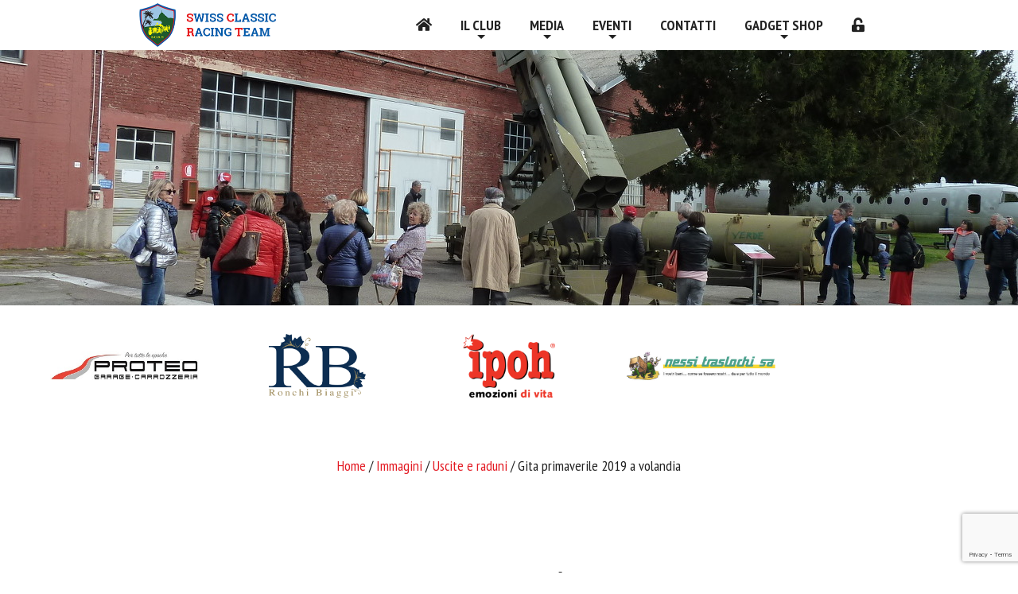

--- FILE ---
content_type: text/html; charset=UTF-8
request_url: https://www.classicracing.ch/gallery/gita-primaverile-2019-a-volandia/
body_size: 40433
content:
<!doctype html>
<html lang="it-IT">
<head>
	<meta charset="UTF-8">
	<meta name="viewport" content="width=device-width, initial-scale=1">
	<link rel="profile" href="https://gmpg.org/xfn/11">

	<title>Gita primaverile 2019 a volandia &#8211; Swiss Classic Racing Team</title>
<meta name='robots' content='max-image-preview:large' />
<link rel='dns-prefetch' href='//code.jquery.com' />
<link rel='dns-prefetch' href='//cdnjs.cloudflare.com' />
<link rel='dns-prefetch' href='//cdn.jsdelivr.net' />
<link rel='dns-prefetch' href='//fonts.googleapis.com' />
<link rel='dns-prefetch' href='//use.fontawesome.com' />
<link rel="alternate" type="application/rss+xml" title="Swiss Classic Racing Team &raquo; Feed" href="https://www.classicracing.ch/feed/" />
<link rel="alternate" type="application/rss+xml" title="Swiss Classic Racing Team &raquo; Feed dei commenti" href="https://www.classicracing.ch/comments/feed/" />
<link rel="alternate" title="oEmbed (JSON)" type="application/json+oembed" href="https://www.classicracing.ch/wp-json/oembed/1.0/embed?url=https%3A%2F%2Fwww.classicracing.ch%2Fgallery%2Fgita-primaverile-2019-a-volandia%2F" />
<link rel="alternate" title="oEmbed (XML)" type="text/xml+oembed" href="https://www.classicracing.ch/wp-json/oembed/1.0/embed?url=https%3A%2F%2Fwww.classicracing.ch%2Fgallery%2Fgita-primaverile-2019-a-volandia%2F&#038;format=xml" />
<style id='wp-img-auto-sizes-contain-inline-css' type='text/css'>
img:is([sizes=auto i],[sizes^="auto," i]){contain-intrinsic-size:3000px 1500px}
/*# sourceURL=wp-img-auto-sizes-contain-inline-css */
</style>
<style id='wp-emoji-styles-inline-css' type='text/css'>

	img.wp-smiley, img.emoji {
		display: inline !important;
		border: none !important;
		box-shadow: none !important;
		height: 1em !important;
		width: 1em !important;
		margin: 0 0.07em !important;
		vertical-align: -0.1em !important;
		background: none !important;
		padding: 0 !important;
	}
/*# sourceURL=wp-emoji-styles-inline-css */
</style>
<style id='wp-block-library-inline-css' type='text/css'>
:root{--wp-block-synced-color:#7a00df;--wp-block-synced-color--rgb:122,0,223;--wp-bound-block-color:var(--wp-block-synced-color);--wp-editor-canvas-background:#ddd;--wp-admin-theme-color:#007cba;--wp-admin-theme-color--rgb:0,124,186;--wp-admin-theme-color-darker-10:#006ba1;--wp-admin-theme-color-darker-10--rgb:0,107,160.5;--wp-admin-theme-color-darker-20:#005a87;--wp-admin-theme-color-darker-20--rgb:0,90,135;--wp-admin-border-width-focus:2px}@media (min-resolution:192dpi){:root{--wp-admin-border-width-focus:1.5px}}.wp-element-button{cursor:pointer}:root .has-very-light-gray-background-color{background-color:#eee}:root .has-very-dark-gray-background-color{background-color:#313131}:root .has-very-light-gray-color{color:#eee}:root .has-very-dark-gray-color{color:#313131}:root .has-vivid-green-cyan-to-vivid-cyan-blue-gradient-background{background:linear-gradient(135deg,#00d084,#0693e3)}:root .has-purple-crush-gradient-background{background:linear-gradient(135deg,#34e2e4,#4721fb 50%,#ab1dfe)}:root .has-hazy-dawn-gradient-background{background:linear-gradient(135deg,#faaca8,#dad0ec)}:root .has-subdued-olive-gradient-background{background:linear-gradient(135deg,#fafae1,#67a671)}:root .has-atomic-cream-gradient-background{background:linear-gradient(135deg,#fdd79a,#004a59)}:root .has-nightshade-gradient-background{background:linear-gradient(135deg,#330968,#31cdcf)}:root .has-midnight-gradient-background{background:linear-gradient(135deg,#020381,#2874fc)}:root{--wp--preset--font-size--normal:16px;--wp--preset--font-size--huge:42px}.has-regular-font-size{font-size:1em}.has-larger-font-size{font-size:2.625em}.has-normal-font-size{font-size:var(--wp--preset--font-size--normal)}.has-huge-font-size{font-size:var(--wp--preset--font-size--huge)}.has-text-align-center{text-align:center}.has-text-align-left{text-align:left}.has-text-align-right{text-align:right}.has-fit-text{white-space:nowrap!important}#end-resizable-editor-section{display:none}.aligncenter{clear:both}.items-justified-left{justify-content:flex-start}.items-justified-center{justify-content:center}.items-justified-right{justify-content:flex-end}.items-justified-space-between{justify-content:space-between}.screen-reader-text{border:0;clip-path:inset(50%);height:1px;margin:-1px;overflow:hidden;padding:0;position:absolute;width:1px;word-wrap:normal!important}.screen-reader-text:focus{background-color:#ddd;clip-path:none;color:#444;display:block;font-size:1em;height:auto;left:5px;line-height:normal;padding:15px 23px 14px;text-decoration:none;top:5px;width:auto;z-index:100000}html :where(.has-border-color){border-style:solid}html :where([style*=border-top-color]){border-top-style:solid}html :where([style*=border-right-color]){border-right-style:solid}html :where([style*=border-bottom-color]){border-bottom-style:solid}html :where([style*=border-left-color]){border-left-style:solid}html :where([style*=border-width]){border-style:solid}html :where([style*=border-top-width]){border-top-style:solid}html :where([style*=border-right-width]){border-right-style:solid}html :where([style*=border-bottom-width]){border-bottom-style:solid}html :where([style*=border-left-width]){border-left-style:solid}html :where(img[class*=wp-image-]){height:auto;max-width:100%}:where(figure){margin:0 0 1em}html :where(.is-position-sticky){--wp-admin--admin-bar--position-offset:var(--wp-admin--admin-bar--height,0px)}@media screen and (max-width:600px){html :where(.is-position-sticky){--wp-admin--admin-bar--position-offset:0px}}

/*# sourceURL=wp-block-library-inline-css */
</style><style id='global-styles-inline-css' type='text/css'>
:root{--wp--preset--aspect-ratio--square: 1;--wp--preset--aspect-ratio--4-3: 4/3;--wp--preset--aspect-ratio--3-4: 3/4;--wp--preset--aspect-ratio--3-2: 3/2;--wp--preset--aspect-ratio--2-3: 2/3;--wp--preset--aspect-ratio--16-9: 16/9;--wp--preset--aspect-ratio--9-16: 9/16;--wp--preset--color--black: #000000;--wp--preset--color--cyan-bluish-gray: #abb8c3;--wp--preset--color--white: #ffffff;--wp--preset--color--pale-pink: #f78da7;--wp--preset--color--vivid-red: #cf2e2e;--wp--preset--color--luminous-vivid-orange: #ff6900;--wp--preset--color--luminous-vivid-amber: #fcb900;--wp--preset--color--light-green-cyan: #7bdcb5;--wp--preset--color--vivid-green-cyan: #00d084;--wp--preset--color--pale-cyan-blue: #8ed1fc;--wp--preset--color--vivid-cyan-blue: #0693e3;--wp--preset--color--vivid-purple: #9b51e0;--wp--preset--gradient--vivid-cyan-blue-to-vivid-purple: linear-gradient(135deg,rgb(6,147,227) 0%,rgb(155,81,224) 100%);--wp--preset--gradient--light-green-cyan-to-vivid-green-cyan: linear-gradient(135deg,rgb(122,220,180) 0%,rgb(0,208,130) 100%);--wp--preset--gradient--luminous-vivid-amber-to-luminous-vivid-orange: linear-gradient(135deg,rgb(252,185,0) 0%,rgb(255,105,0) 100%);--wp--preset--gradient--luminous-vivid-orange-to-vivid-red: linear-gradient(135deg,rgb(255,105,0) 0%,rgb(207,46,46) 100%);--wp--preset--gradient--very-light-gray-to-cyan-bluish-gray: linear-gradient(135deg,rgb(238,238,238) 0%,rgb(169,184,195) 100%);--wp--preset--gradient--cool-to-warm-spectrum: linear-gradient(135deg,rgb(74,234,220) 0%,rgb(151,120,209) 20%,rgb(207,42,186) 40%,rgb(238,44,130) 60%,rgb(251,105,98) 80%,rgb(254,248,76) 100%);--wp--preset--gradient--blush-light-purple: linear-gradient(135deg,rgb(255,206,236) 0%,rgb(152,150,240) 100%);--wp--preset--gradient--blush-bordeaux: linear-gradient(135deg,rgb(254,205,165) 0%,rgb(254,45,45) 50%,rgb(107,0,62) 100%);--wp--preset--gradient--luminous-dusk: linear-gradient(135deg,rgb(255,203,112) 0%,rgb(199,81,192) 50%,rgb(65,88,208) 100%);--wp--preset--gradient--pale-ocean: linear-gradient(135deg,rgb(255,245,203) 0%,rgb(182,227,212) 50%,rgb(51,167,181) 100%);--wp--preset--gradient--electric-grass: linear-gradient(135deg,rgb(202,248,128) 0%,rgb(113,206,126) 100%);--wp--preset--gradient--midnight: linear-gradient(135deg,rgb(2,3,129) 0%,rgb(40,116,252) 100%);--wp--preset--font-size--small: 13px;--wp--preset--font-size--medium: 20px;--wp--preset--font-size--large: 36px;--wp--preset--font-size--x-large: 42px;--wp--preset--spacing--20: 0.44rem;--wp--preset--spacing--30: 0.67rem;--wp--preset--spacing--40: 1rem;--wp--preset--spacing--50: 1.5rem;--wp--preset--spacing--60: 2.25rem;--wp--preset--spacing--70: 3.38rem;--wp--preset--spacing--80: 5.06rem;--wp--preset--shadow--natural: 6px 6px 9px rgba(0, 0, 0, 0.2);--wp--preset--shadow--deep: 12px 12px 50px rgba(0, 0, 0, 0.4);--wp--preset--shadow--sharp: 6px 6px 0px rgba(0, 0, 0, 0.2);--wp--preset--shadow--outlined: 6px 6px 0px -3px rgb(255, 255, 255), 6px 6px rgb(0, 0, 0);--wp--preset--shadow--crisp: 6px 6px 0px rgb(0, 0, 0);}:where(.is-layout-flex){gap: 0.5em;}:where(.is-layout-grid){gap: 0.5em;}body .is-layout-flex{display: flex;}.is-layout-flex{flex-wrap: wrap;align-items: center;}.is-layout-flex > :is(*, div){margin: 0;}body .is-layout-grid{display: grid;}.is-layout-grid > :is(*, div){margin: 0;}:where(.wp-block-columns.is-layout-flex){gap: 2em;}:where(.wp-block-columns.is-layout-grid){gap: 2em;}:where(.wp-block-post-template.is-layout-flex){gap: 1.25em;}:where(.wp-block-post-template.is-layout-grid){gap: 1.25em;}.has-black-color{color: var(--wp--preset--color--black) !important;}.has-cyan-bluish-gray-color{color: var(--wp--preset--color--cyan-bluish-gray) !important;}.has-white-color{color: var(--wp--preset--color--white) !important;}.has-pale-pink-color{color: var(--wp--preset--color--pale-pink) !important;}.has-vivid-red-color{color: var(--wp--preset--color--vivid-red) !important;}.has-luminous-vivid-orange-color{color: var(--wp--preset--color--luminous-vivid-orange) !important;}.has-luminous-vivid-amber-color{color: var(--wp--preset--color--luminous-vivid-amber) !important;}.has-light-green-cyan-color{color: var(--wp--preset--color--light-green-cyan) !important;}.has-vivid-green-cyan-color{color: var(--wp--preset--color--vivid-green-cyan) !important;}.has-pale-cyan-blue-color{color: var(--wp--preset--color--pale-cyan-blue) !important;}.has-vivid-cyan-blue-color{color: var(--wp--preset--color--vivid-cyan-blue) !important;}.has-vivid-purple-color{color: var(--wp--preset--color--vivid-purple) !important;}.has-black-background-color{background-color: var(--wp--preset--color--black) !important;}.has-cyan-bluish-gray-background-color{background-color: var(--wp--preset--color--cyan-bluish-gray) !important;}.has-white-background-color{background-color: var(--wp--preset--color--white) !important;}.has-pale-pink-background-color{background-color: var(--wp--preset--color--pale-pink) !important;}.has-vivid-red-background-color{background-color: var(--wp--preset--color--vivid-red) !important;}.has-luminous-vivid-orange-background-color{background-color: var(--wp--preset--color--luminous-vivid-orange) !important;}.has-luminous-vivid-amber-background-color{background-color: var(--wp--preset--color--luminous-vivid-amber) !important;}.has-light-green-cyan-background-color{background-color: var(--wp--preset--color--light-green-cyan) !important;}.has-vivid-green-cyan-background-color{background-color: var(--wp--preset--color--vivid-green-cyan) !important;}.has-pale-cyan-blue-background-color{background-color: var(--wp--preset--color--pale-cyan-blue) !important;}.has-vivid-cyan-blue-background-color{background-color: var(--wp--preset--color--vivid-cyan-blue) !important;}.has-vivid-purple-background-color{background-color: var(--wp--preset--color--vivid-purple) !important;}.has-black-border-color{border-color: var(--wp--preset--color--black) !important;}.has-cyan-bluish-gray-border-color{border-color: var(--wp--preset--color--cyan-bluish-gray) !important;}.has-white-border-color{border-color: var(--wp--preset--color--white) !important;}.has-pale-pink-border-color{border-color: var(--wp--preset--color--pale-pink) !important;}.has-vivid-red-border-color{border-color: var(--wp--preset--color--vivid-red) !important;}.has-luminous-vivid-orange-border-color{border-color: var(--wp--preset--color--luminous-vivid-orange) !important;}.has-luminous-vivid-amber-border-color{border-color: var(--wp--preset--color--luminous-vivid-amber) !important;}.has-light-green-cyan-border-color{border-color: var(--wp--preset--color--light-green-cyan) !important;}.has-vivid-green-cyan-border-color{border-color: var(--wp--preset--color--vivid-green-cyan) !important;}.has-pale-cyan-blue-border-color{border-color: var(--wp--preset--color--pale-cyan-blue) !important;}.has-vivid-cyan-blue-border-color{border-color: var(--wp--preset--color--vivid-cyan-blue) !important;}.has-vivid-purple-border-color{border-color: var(--wp--preset--color--vivid-purple) !important;}.has-vivid-cyan-blue-to-vivid-purple-gradient-background{background: var(--wp--preset--gradient--vivid-cyan-blue-to-vivid-purple) !important;}.has-light-green-cyan-to-vivid-green-cyan-gradient-background{background: var(--wp--preset--gradient--light-green-cyan-to-vivid-green-cyan) !important;}.has-luminous-vivid-amber-to-luminous-vivid-orange-gradient-background{background: var(--wp--preset--gradient--luminous-vivid-amber-to-luminous-vivid-orange) !important;}.has-luminous-vivid-orange-to-vivid-red-gradient-background{background: var(--wp--preset--gradient--luminous-vivid-orange-to-vivid-red) !important;}.has-very-light-gray-to-cyan-bluish-gray-gradient-background{background: var(--wp--preset--gradient--very-light-gray-to-cyan-bluish-gray) !important;}.has-cool-to-warm-spectrum-gradient-background{background: var(--wp--preset--gradient--cool-to-warm-spectrum) !important;}.has-blush-light-purple-gradient-background{background: var(--wp--preset--gradient--blush-light-purple) !important;}.has-blush-bordeaux-gradient-background{background: var(--wp--preset--gradient--blush-bordeaux) !important;}.has-luminous-dusk-gradient-background{background: var(--wp--preset--gradient--luminous-dusk) !important;}.has-pale-ocean-gradient-background{background: var(--wp--preset--gradient--pale-ocean) !important;}.has-electric-grass-gradient-background{background: var(--wp--preset--gradient--electric-grass) !important;}.has-midnight-gradient-background{background: var(--wp--preset--gradient--midnight) !important;}.has-small-font-size{font-size: var(--wp--preset--font-size--small) !important;}.has-medium-font-size{font-size: var(--wp--preset--font-size--medium) !important;}.has-large-font-size{font-size: var(--wp--preset--font-size--large) !important;}.has-x-large-font-size{font-size: var(--wp--preset--font-size--x-large) !important;}
/*# sourceURL=global-styles-inline-css */
</style>

<style id='classic-theme-styles-inline-css' type='text/css'>
/*! This file is auto-generated */
.wp-block-button__link{color:#fff;background-color:#32373c;border-radius:9999px;box-shadow:none;text-decoration:none;padding:calc(.667em + 2px) calc(1.333em + 2px);font-size:1.125em}.wp-block-file__button{background:#32373c;color:#fff;text-decoration:none}
/*# sourceURL=/wp-includes/css/classic-themes.min.css */
</style>
<link rel='stylesheet' id='contact-form-7-css' href='https://www.classicracing.ch/wp-content/plugins/contact-form-7/includes/css/styles.css?ver=6.1.4' type='text/css' media='all' />
<link rel='stylesheet' id='bootstrap-css' href='https://www.classicracing.ch/wp-content/themes/scrt/stylesheets/bootstrap.min.css?ver=6.9' type='text/css' media='all' />
<link rel='stylesheet' id='googleFonts-css' href='https://fonts.googleapis.com/css?family=PT+Sans+Narrow%3A400%2C700&#038;ver=6.9' type='text/css' media='all' />
<link rel='stylesheet' id='fontAwesome-css' href='https://use.fontawesome.com/releases/v5.3.1/css/all.css?ver=6.9' type='text/css' media='all' />
<link rel='stylesheet' id='animate-css' href='https://www.classicracing.ch/wp-content/themes/scrt/stylesheets/animate.css?ver=6.9' type='text/css' media='all' />
<link rel='stylesheet' id='slick-css' href='https://www.classicracing.ch/wp-content/themes/scrt/slick/slick.css?ver=6.9' type='text/css' media='all' />
<link rel='stylesheet' id='swiper-css' href='https://cdn.jsdelivr.net/npm/swiper@11/swiper-bundle.min.css?ver=6.9' type='text/css' media='all' />
<link rel='stylesheet' id='lg-css' href='//cdnjs.cloudflare.com/ajax/libs/lightgallery/1.6.11/css/lightgallery.min.css?ver=6.9' type='text/css' media='all' />
<link rel='stylesheet' id='scn-style-css' href='https://www.classicracing.ch/wp-content/themes/scrt/style.css?ver=1.0' type='text/css' media='all' />
<link rel='stylesheet' id='scn-responsive-css' href='https://www.classicracing.ch/wp-content/themes/scrt/stylesheets/responsive.css?ver=6.9' type='text/css' media='all' />
<link rel='stylesheet' id='post_hit_counter-widget-css' href='https://www.classicracing.ch/wp-content/plugins/post-hit-counter/assets/css/widget.css?ver=1.3.2' type='text/css' media='all' />
<script type="text/javascript" src="https://code.jquery.com/jquery-3.6.0.min.js?ver=6.9" id="jquery-js"></script>
<script type="text/javascript" src="https://www.classicracing.ch/wp-content/plugins/wonderplugin-video-embed/engine/wonderpluginvideoembed.js?ver=2.4" id="wonderplugin-videoembed-script-js"></script>
<script type="text/javascript" src="//cdnjs.cloudflare.com/ajax/libs/popper.js/1.14.3/umd/popper.min.js?ver=6.9" id="popper-js"></script>
<script type="text/javascript" src="https://www.classicracing.ch/wp-content/themes/scrt/js/bootstrap.min.js?ver=6.9" id="bootstrap-js"></script>
<script type="text/javascript" src="https://www.classicracing.ch/wp-content/themes/scrt/slick/slick.min.js?ver=6.9" id="slick-js"></script>
<script type="text/javascript" src="https://cdn.jsdelivr.net/npm/swiper@11/swiper-bundle.min.js?ver=6.9" id="swiper-js"></script>
<script type="text/javascript" src="//cdnjs.cloudflare.com/ajax/libs/lightgallery/1.6.11/js/lightgallery.min.js?ver=6.9" id="lg-js"></script>
<script type="text/javascript" src="//cdn.jsdelivr.net/npm/lg-zoom@1.1.0/dist/lg-zoom.min.js?ver=6.9" id="lg-zoom-js"></script>
<script type="text/javascript" src="//cdnjs.cloudflare.com/ajax/libs/lg-thumbnail/1.1.0/lg-thumbnail.min.js?ver=6.9" id="lg-thumbs-js"></script>
<script type="text/javascript" src="//cdnjs.cloudflare.com/ajax/libs/lg-video/1.2.2/lg-video.min.js?ver=6.9" id="lg-video-js"></script>
<script type="text/javascript" src="https://www.classicracing.ch/wp-content/themes/scrt/js/scripts.js?ver=6.9" id="custom-scripts-js"></script>
<link rel="https://api.w.org/" href="https://www.classicracing.ch/wp-json/" /><link rel="EditURI" type="application/rsd+xml" title="RSD" href="https://www.classicracing.ch/xmlrpc.php?rsd" />
<meta name="generator" content="WordPress 6.9" />
<link rel="canonical" href="https://www.classicracing.ch/gallery/gita-primaverile-2019-a-volandia/" />
<link rel='shortlink' href='https://www.classicracing.ch/?p=3321' />
	<script defer src="https://cdn.jsdelivr.net/npm/alpinejs@3.x.x/dist/cdn.min.js"></script>
	<!-- Global site tag (gtag.js) - Google Analytics -->
<script async src="https://www.googletagmanager.com/gtag/js?id=UA-115885831-2"></script>
<script>
  window.dataLayer = window.dataLayer || [];
  function gtag(){dataLayer.push(arguments);}
  gtag('js', new Date());

  gtag('config', 'UA-115885831-2');
</script>


</head>

<body class="wp-singular gallery-template-default single single-gallery postid-3321 wp-theme-scrt no-sidebar">

	<header id="site-header" class="animated">

		<div class="site-title">
			<div class="container">
				<span class="screen-reader-text">Swiss Classic Racing Team</span>
				<a href="https://www.classicracing.ch">
								<img src="https://www.classicracing.ch/wp-content/themes/scrt/img/logo_small.png" class="img-fluid logo-small">
				</a>
			</div>
		</div>

		<nav id="site-nav" class="navbar navbar-expand-md" role="navigation">
			<div class="container">
				<button class="navbar-toggler ml-auto" type="button" data-toggle="collapse" data-target="#menu-main" aria-controls="menu-main" aria-expanded="false" aria-label="Toggle navigation">
					<i class="fa fa-bars"></i>
				</button>
				<div id="menu-main" class="collapse navbar-collapse"><ul id="menu-menu-principale" class="navbar-nav ml-auto"><li itemscope="itemscope" itemtype="https://www.schema.org/SiteNavigationElement" id="menu-item-12" class="menu-item menu-item-type-post_type menu-item-object-page menu-item-home menu-item-12 nav-item"><a title="Home" href="https://www.classicracing.ch/" class="nav-link"><i class="fas fa-home d-none d-md-inline-block"></i><span class="d-inline d-md-none">Home</span></a></li>
<li itemscope="itemscope" itemtype="https://www.schema.org/SiteNavigationElement" id="menu-item-13" class="menu-item menu-item-type-custom menu-item-object-custom menu-item-has-children dropdown menu-item-13 nav-item"><a title="Il Club" href="#" data-toggle="dropdown" aria-haspopup="true" aria-expanded="false" class="dropdown-toggle nav-link" id="menu-item-dropdown-13">Il Club</a>
<ul class="dropdown-menu" aria-labelledby="menu-item-dropdown-13" role="menu">
	<li itemscope="itemscope" itemtype="https://www.schema.org/SiteNavigationElement" id="menu-item-48" class="menu-item menu-item-type-post_type menu-item-object-page menu-item-48 nav-item"><a title="Chi siamo" href="https://www.classicracing.ch/chi-siamo/" class="dropdown-item">Chi siamo</a></li>
	<li itemscope="itemscope" itemtype="https://www.schema.org/SiteNavigationElement" id="menu-item-90" class="menu-item menu-item-type-post_type menu-item-object-page menu-item-90 nav-item"><a title="Storia e obiettivi" href="https://www.classicracing.ch/obiettivi/" class="dropdown-item">Storia e obiettivi</a></li>
	<li itemscope="itemscope" itemtype="https://www.schema.org/SiteNavigationElement" id="menu-item-6421" class="menu-item menu-item-type-post_type menu-item-object-page menu-item-6421 nav-item"><a title="Cosa offre il club ai soci" href="https://www.classicracing.ch/cosa-offre-il-club-ai-soci/" class="dropdown-item">Cosa offre il club ai soci</a></li>
	<li itemscope="itemscope" itemtype="https://www.schema.org/SiteNavigationElement" id="menu-item-91" class="menu-item menu-item-type-post_type menu-item-object-page menu-item-91 nav-item"><a title="Soci fondatori" href="https://www.classicracing.ch/soci-fondatori/" class="dropdown-item">Soci fondatori</a></li>
	<li itemscope="itemscope" itemtype="https://www.schema.org/SiteNavigationElement" id="menu-item-8943" class="menu-item menu-item-type-post_type menu-item-object-page menu-item-8943 nav-item"><a title="Comitato in carica 2025" href="https://www.classicracing.ch/comitato-in-carica-2025/" class="dropdown-item">Comitato in carica 2025</a></li>
	<li itemscope="itemscope" itemtype="https://www.schema.org/SiteNavigationElement" id="menu-item-92" class="menu-item menu-item-type-post_type menu-item-object-page menu-item-92 nav-item"><a title="Statuto 15 marzo 2021" href="https://www.classicracing.ch/statuto/" class="dropdown-item">Statuto 15 marzo 2021</a></li>
	<li itemscope="itemscope" itemtype="https://www.schema.org/SiteNavigationElement" id="menu-item-5977" class="menu-item menu-item-type-post_type menu-item-object-page menu-item-5977 nav-item"><a title="Iscrizione" href="https://www.classicracing.ch/formulario-di-iscrizione/" class="dropdown-item">Iscrizione</a></li>
</ul>
</li>
<li itemscope="itemscope" itemtype="https://www.schema.org/SiteNavigationElement" id="menu-item-2995" class="menu-item menu-item-type-custom menu-item-object-custom menu-item-has-children dropdown menu-item-2995 nav-item"><a title="Media" href="#" data-toggle="dropdown" aria-haspopup="true" aria-expanded="false" class="dropdown-toggle nav-link" id="menu-item-dropdown-2995">Media</a>
<ul class="dropdown-menu" aria-labelledby="menu-item-dropdown-2995" role="menu">
	<li itemscope="itemscope" itemtype="https://www.schema.org/SiteNavigationElement" id="menu-item-101" class="menu-item menu-item-type-post_type_archive menu-item-object-gallery menu-item-101 nav-item"><a title="Galleria immagini" href="https://www.classicracing.ch/gallery/" class="dropdown-item">Galleria immagini</a></li>
	<li itemscope="itemscope" itemtype="https://www.schema.org/SiteNavigationElement" id="menu-item-2932" class="menu-item menu-item-type-post_type_archive menu-item-object-press menu-item-2932 nav-item"><a title="Rassegna stampa" href="https://www.classicracing.ch/press/" class="dropdown-item">Rassegna stampa</a></li>
	<li itemscope="itemscope" itemtype="https://www.schema.org/SiteNavigationElement" id="menu-item-4128" class="menu-item menu-item-type-post_type menu-item-object-page menu-item-4128 nav-item"><a title="Video" href="https://www.classicracing.ch/video/" class="dropdown-item">Video</a></li>
	<li itemscope="itemscope" itemtype="https://www.schema.org/SiteNavigationElement" id="menu-item-121" class="menu-item menu-item-type-post_type menu-item-object-page menu-item-121 nav-item"><a title="Regolamenti" href="https://www.classicracing.ch/regolamenti/" class="dropdown-item">Regolamenti</a></li>
</ul>
</li>
<li itemscope="itemscope" itemtype="https://www.schema.org/SiteNavigationElement" id="menu-item-2741" class="menu-item menu-item-type-custom menu-item-object-custom menu-item-has-children dropdown menu-item-2741 nav-item"><a title="Eventi" href="#" data-toggle="dropdown" aria-haspopup="true" aria-expanded="false" class="dropdown-toggle nav-link" id="menu-item-dropdown-2741">Eventi</a>
<ul class="dropdown-menu" aria-labelledby="menu-item-dropdown-2741" role="menu">
	<li itemscope="itemscope" itemtype="https://www.schema.org/SiteNavigationElement" id="menu-item-3154" class="menu-item menu-item-type-post_type menu-item-object-page menu-item-3154 nav-item"><a title="Programma eventi" href="https://www.classicracing.ch/programma-eventi-2019/" class="dropdown-item">Programma eventi</a></li>
	<li itemscope="itemscope" itemtype="https://www.schema.org/SiteNavigationElement" id="menu-item-188" class="menu-item menu-item-type-post_type_archive menu-item-object-event menu-item-188 nav-item"><a title="Prossimi eventi S.C.R.T." href="https://www.classicracing.ch/event/" class="dropdown-item">Prossimi eventi S.C.R.T.</a></li>
	<li itemscope="itemscope" itemtype="https://www.schema.org/SiteNavigationElement" id="menu-item-2755" class="menu-item menu-item-type-post_type menu-item-object-page menu-item-2755 nav-item"><a title="Eventi passati" href="https://www.classicracing.ch/eventi/archivio-annuale/" class="dropdown-item">Eventi passati</a></li>
</ul>
</li>
<li itemscope="itemscope" itemtype="https://www.schema.org/SiteNavigationElement" id="menu-item-7571" class="menu-item menu-item-type-post_type menu-item-object-page menu-item-7571 nav-item"><a title="Contatti" href="https://www.classicracing.ch/contatti/" class="nav-link">Contatti</a></li>
<li itemscope="itemscope" itemtype="https://www.schema.org/SiteNavigationElement" id="menu-item-4363" class="menu-item menu-item-type-custom menu-item-object-custom menu-item-has-children dropdown menu-item-4363 nav-item"><a title="Gadget shop" href="#" data-toggle="dropdown" aria-haspopup="true" aria-expanded="false" class="dropdown-toggle nav-link" id="menu-item-dropdown-4363">Gadget shop</a>
<ul class="dropdown-menu" aria-labelledby="menu-item-dropdown-4363" role="menu">
	<li itemscope="itemscope" itemtype="https://www.schema.org/SiteNavigationElement" id="menu-item-4368" class="menu-item menu-item-type-post_type menu-item-object-page menu-item-4368 nav-item"><a title="Abbigliamento" href="https://www.classicracing.ch/abbigliamento/" class="dropdown-item">Abbigliamento</a></li>
	<li itemscope="itemscope" itemtype="https://www.schema.org/SiteNavigationElement" id="menu-item-4373" class="menu-item menu-item-type-post_type menu-item-object-page menu-item-4373 nav-item"><a title="Accessori" href="https://www.classicracing.ch/accessori/" class="dropdown-item">Accessori</a></li>
	<li itemscope="itemscope" itemtype="https://www.schema.org/SiteNavigationElement" id="menu-item-4376" class="menu-item menu-item-type-post_type menu-item-object-page menu-item-4376 nav-item"><a title="Stemmi" href="https://www.classicracing.ch/stemmi/" class="dropdown-item">Stemmi</a></li>
</ul>
</li>
<li itemscope="itemscope" itemtype="https://www.schema.org/SiteNavigationElement" id="menu-item-99" class="members-area-logged title-hover menu-item menu-item-type-post_type menu-item-object-page menu-item-99 nav-item"><a title="Area soci" href="https://www.classicracing.ch/?page_id=93" class="nav-link"><i class="fas fa-unlock-alt d-none d-md-inline-block"></i><span class="d-inline d-md-none">Area riservata</span></a></li>
<li itemscope="itemscope" itemtype="https://www.schema.org/SiteNavigationElement" id="menu-item-95" class="members-area-not-logged title-hover menu-item menu-item-type-custom menu-item-object-custom menu-item-95 nav-item"><a title="Area soci" href="/wp-login.php" class="nav-link"><i class="fas fa-unlock-alt d-none d-md-inline-block"></i><span class="d-inline d-md-none">Area riservata</span></a></li>
</ul></div>			</div>
		</nav>
	</header>

	
<div id="site-content">

<main id="site-main">



			
	<div class="entry-thumbnail" style="background-image: url('https://www.classicracing.ch/wp-content/uploads/2019/04/P1220060.jpeg')">
	</div>
	<div class="sponsors">
	<div class="swiper">
		<div class="swiper-wrapper">
						<div class="swiper-slide">
				<div class="sponsor">
					<a href="https://nessi-locarno.ch" target="_blank">
						<img src="https://www.classicracing.ch/wp-content/uploads/2024/02/nessi-640x145.jpg">
					</a>
				</div>
			</div>
						<div class="swiper-slide">
				<div class="sponsor">
					<a href="https://garage-proteo.ch" target="_blank">
						<img src="https://www.classicracing.ch/wp-content/uploads/2024/02/unnamed-2.jpg">
					</a>
				</div>
			</div>
						<div class="swiper-slide">
				<div class="sponsor">
					<a href="https://www.ronchibiaggi.ch" target="_blank">
						<img src="https://www.classicracing.ch/wp-content/uploads/2024/02/rb-2.png">
					</a>
				</div>
			</div>
						<div class="swiper-slide">
				<div class="sponsor">
					<a href="https://www.ipoh.it" target="_blank">
						<img src="https://www.classicracing.ch/wp-content/uploads/2024/02/ipoh-640x440.png">
					</a>
				</div>
			</div>
					</div>
	</div>
	<div class="swiper-button-next"></div>
    <div class="swiper-button-prev"></div>
</div>

<div class="container">

	<div id="site-breadcrumbs">
		<!-- Breadcrumb NavXT 7.4.1 -->
<span property="itemListElement" typeof="ListItem"><a property="item" typeof="WebPage" title="Go to Swiss Classic Racing Team." href="https://www.classicracing.ch" class="home"><span property="name">Home</span></a><meta property="position" content="1"></span> / <span property="itemListElement" typeof="ListItem"><a property="item" typeof="WebPage" title="Go to Immagini." href="https://www.classicracing.ch/gallery/" class="archive post-gallery-archive"><span property="name">Immagini</span></a><meta property="position" content="2"></span> / <span property="itemListElement" typeof="ListItem"><a property="item" typeof="WebPage" title="Go to the Uscite e raduni Cartella archives." href="https://www.classicracing.ch/gallery_category/uscite/" class="taxonomy gallery_category"><span property="name">Uscite e raduni</span></a><meta property="position" content="3"></span> / Gita primaverile 2019 a volandia	</div>

<article id="post-3321" class="post-3321 gallery type-gallery status-publish has-post-thumbnail hentry gallery_category-uscite">

			<header class="entry-header">
			<h1 class="entry-title">Gita primaverile 2019 a volandia</h1>		</header>
	
	
	<div class="entry-content">
		<p>&nbsp;</p>
<div class="gallery-output"><div class="row"><div class="col-md-6 col-lg-4"><a class="item" href="https://www.classicracing.ch/wp-content/uploads/2019/04/P1220025.jpeg"><img class="img-fluid" src='https://www.classicracing.ch/wp-content/uploads/2019/04/P1220025-640x420.jpeg'></a></div><div class="col-md-6 col-lg-4"><a class="item" href="https://www.classicracing.ch/wp-content/uploads/2019/04/P1220049.jpeg"><img class="img-fluid" src='https://www.classicracing.ch/wp-content/uploads/2019/04/P1220049-640x420.jpeg'></a></div><div class="col-md-6 col-lg-4"><a class="item" href="https://www.classicracing.ch/wp-content/uploads/2019/04/P1220051.jpeg"><img class="img-fluid" src='https://www.classicracing.ch/wp-content/uploads/2019/04/P1220051-640x420.jpeg'></a></div><div class="col-md-6 col-lg-4"><a class="item" href="https://www.classicracing.ch/wp-content/uploads/2019/04/P1220053.jpeg"><img class="img-fluid" src='https://www.classicracing.ch/wp-content/uploads/2019/04/P1220053-640x420.jpeg'></a></div><div class="col-md-6 col-lg-4"><a class="item" href="https://www.classicracing.ch/wp-content/uploads/2019/04/P1220060.jpeg"><img class="img-fluid" src='https://www.classicracing.ch/wp-content/uploads/2019/04/P1220060-640x420.jpeg'></a></div><div class="col-md-6 col-lg-4"><a class="item" href="https://www.classicracing.ch/wp-content/uploads/2019/04/P1220013.jpeg"><img class="img-fluid" src='https://www.classicracing.ch/wp-content/uploads/2019/04/P1220013-640x420.jpeg'></a></div><div class="col-md-6 col-lg-4"><a class="item" href="https://www.classicracing.ch/wp-content/uploads/2019/04/P1220018.jpeg"><img class="img-fluid" src='https://www.classicracing.ch/wp-content/uploads/2019/04/P1220018-640x420.jpeg'></a></div></div></div>
	</div>




	
</article>
</div>



</main><!-- #main -->


</div><!-- #site-content -->


<footer id="site-footer">

	<div class="container">
		<section id="text-2" class="widget widget_text">			<div class="textwidget"><p><strong>Swiss Classic Racing Team</strong>, c/o Avv. Patric Pellegatta, CP 1514, CH &#8211; 6900 Lugano<br />
<a href="mailto:info@classicracing.ch">info@classicracing.ch </a></p>
</div>
		</section>
		<small>
			copyright 2025 - Swiss Classic Racing Team, all rights reserved
		</small>
	</div>

</footer>
<!--
<a href="#site-header" id="scroll-top" class="hidden">
	<i class="fas fa-chevron-up"></i>
</a>
-->
<script type="speculationrules">
{"prefetch":[{"source":"document","where":{"and":[{"href_matches":"/*"},{"not":{"href_matches":["/wp-*.php","/wp-admin/*","/wp-content/uploads/*","/wp-content/*","/wp-content/plugins/*","/wp-content/themes/scrt/*","/*\\?(.+)"]}},{"not":{"selector_matches":"a[rel~=\"nofollow\"]"}},{"not":{"selector_matches":".no-prefetch, .no-prefetch a"}}]},"eagerness":"conservative"}]}
</script>
<script type="text/javascript" src="https://www.classicracing.ch/wp-includes/js/dist/hooks.min.js?ver=dd5603f07f9220ed27f1" id="wp-hooks-js"></script>
<script type="text/javascript" src="https://www.classicracing.ch/wp-includes/js/dist/i18n.min.js?ver=c26c3dc7bed366793375" id="wp-i18n-js"></script>
<script type="text/javascript" id="wp-i18n-js-after">
/* <![CDATA[ */
wp.i18n.setLocaleData( { 'text direction\u0004ltr': [ 'ltr' ] } );
//# sourceURL=wp-i18n-js-after
/* ]]> */
</script>
<script type="text/javascript" src="https://www.classicracing.ch/wp-content/plugins/contact-form-7/includes/swv/js/index.js?ver=6.1.4" id="swv-js"></script>
<script type="text/javascript" id="contact-form-7-js-translations">
/* <![CDATA[ */
( function( domain, translations ) {
	var localeData = translations.locale_data[ domain ] || translations.locale_data.messages;
	localeData[""].domain = domain;
	wp.i18n.setLocaleData( localeData, domain );
} )( "contact-form-7", {"translation-revision-date":"2025-11-18 20:27:55+0000","generator":"GlotPress\/4.0.3","domain":"messages","locale_data":{"messages":{"":{"domain":"messages","plural-forms":"nplurals=2; plural=n != 1;","lang":"it"},"This contact form is placed in the wrong place.":["Questo modulo di contatto \u00e8 posizionato nel posto sbagliato."],"Error:":["Errore:"]}},"comment":{"reference":"includes\/js\/index.js"}} );
//# sourceURL=contact-form-7-js-translations
/* ]]> */
</script>
<script type="text/javascript" id="contact-form-7-js-before">
/* <![CDATA[ */
var wpcf7 = {
    "api": {
        "root": "https:\/\/www.classicracing.ch\/wp-json\/",
        "namespace": "contact-form-7\/v1"
    }
};
//# sourceURL=contact-form-7-js-before
/* ]]> */
</script>
<script type="text/javascript" src="https://www.classicracing.ch/wp-content/plugins/contact-form-7/includes/js/index.js?ver=6.1.4" id="contact-form-7-js"></script>
<script type="text/javascript" src="https://www.google.com/recaptcha/api.js?render=6LdT5dspAAAAANYC0ChBA3FJtY9hpG3hrGOKAMUi&amp;ver=3.0" id="google-recaptcha-js"></script>
<script type="text/javascript" src="https://www.classicracing.ch/wp-includes/js/dist/vendor/wp-polyfill.min.js?ver=3.15.0" id="wp-polyfill-js"></script>
<script type="text/javascript" id="wpcf7-recaptcha-js-before">
/* <![CDATA[ */
var wpcf7_recaptcha = {
    "sitekey": "6LdT5dspAAAAANYC0ChBA3FJtY9hpG3hrGOKAMUi",
    "actions": {
        "homepage": "homepage",
        "contactform": "contactform"
    }
};
//# sourceURL=wpcf7-recaptcha-js-before
/* ]]> */
</script>
<script type="text/javascript" src="https://www.classicracing.ch/wp-content/plugins/contact-form-7/modules/recaptcha/index.js?ver=6.1.4" id="wpcf7-recaptcha-js"></script>
<script id="wp-emoji-settings" type="application/json">
{"baseUrl":"https://s.w.org/images/core/emoji/17.0.2/72x72/","ext":".png","svgUrl":"https://s.w.org/images/core/emoji/17.0.2/svg/","svgExt":".svg","source":{"concatemoji":"https://www.classicracing.ch/wp-includes/js/wp-emoji-release.min.js?ver=6.9"}}
</script>
<script type="module">
/* <![CDATA[ */
/*! This file is auto-generated */
const a=JSON.parse(document.getElementById("wp-emoji-settings").textContent),o=(window._wpemojiSettings=a,"wpEmojiSettingsSupports"),s=["flag","emoji"];function i(e){try{var t={supportTests:e,timestamp:(new Date).valueOf()};sessionStorage.setItem(o,JSON.stringify(t))}catch(e){}}function c(e,t,n){e.clearRect(0,0,e.canvas.width,e.canvas.height),e.fillText(t,0,0);t=new Uint32Array(e.getImageData(0,0,e.canvas.width,e.canvas.height).data);e.clearRect(0,0,e.canvas.width,e.canvas.height),e.fillText(n,0,0);const a=new Uint32Array(e.getImageData(0,0,e.canvas.width,e.canvas.height).data);return t.every((e,t)=>e===a[t])}function p(e,t){e.clearRect(0,0,e.canvas.width,e.canvas.height),e.fillText(t,0,0);var n=e.getImageData(16,16,1,1);for(let e=0;e<n.data.length;e++)if(0!==n.data[e])return!1;return!0}function u(e,t,n,a){switch(t){case"flag":return n(e,"\ud83c\udff3\ufe0f\u200d\u26a7\ufe0f","\ud83c\udff3\ufe0f\u200b\u26a7\ufe0f")?!1:!n(e,"\ud83c\udde8\ud83c\uddf6","\ud83c\udde8\u200b\ud83c\uddf6")&&!n(e,"\ud83c\udff4\udb40\udc67\udb40\udc62\udb40\udc65\udb40\udc6e\udb40\udc67\udb40\udc7f","\ud83c\udff4\u200b\udb40\udc67\u200b\udb40\udc62\u200b\udb40\udc65\u200b\udb40\udc6e\u200b\udb40\udc67\u200b\udb40\udc7f");case"emoji":return!a(e,"\ud83e\u1fac8")}return!1}function f(e,t,n,a){let r;const o=(r="undefined"!=typeof WorkerGlobalScope&&self instanceof WorkerGlobalScope?new OffscreenCanvas(300,150):document.createElement("canvas")).getContext("2d",{willReadFrequently:!0}),s=(o.textBaseline="top",o.font="600 32px Arial",{});return e.forEach(e=>{s[e]=t(o,e,n,a)}),s}function r(e){var t=document.createElement("script");t.src=e,t.defer=!0,document.head.appendChild(t)}a.supports={everything:!0,everythingExceptFlag:!0},new Promise(t=>{let n=function(){try{var e=JSON.parse(sessionStorage.getItem(o));if("object"==typeof e&&"number"==typeof e.timestamp&&(new Date).valueOf()<e.timestamp+604800&&"object"==typeof e.supportTests)return e.supportTests}catch(e){}return null}();if(!n){if("undefined"!=typeof Worker&&"undefined"!=typeof OffscreenCanvas&&"undefined"!=typeof URL&&URL.createObjectURL&&"undefined"!=typeof Blob)try{var e="postMessage("+f.toString()+"("+[JSON.stringify(s),u.toString(),c.toString(),p.toString()].join(",")+"));",a=new Blob([e],{type:"text/javascript"});const r=new Worker(URL.createObjectURL(a),{name:"wpTestEmojiSupports"});return void(r.onmessage=e=>{i(n=e.data),r.terminate(),t(n)})}catch(e){}i(n=f(s,u,c,p))}t(n)}).then(e=>{for(const n in e)a.supports[n]=e[n],a.supports.everything=a.supports.everything&&a.supports[n],"flag"!==n&&(a.supports.everythingExceptFlag=a.supports.everythingExceptFlag&&a.supports[n]);var t;a.supports.everythingExceptFlag=a.supports.everythingExceptFlag&&!a.supports.flag,a.supports.everything||((t=a.source||{}).concatemoji?r(t.concatemoji):t.wpemoji&&t.twemoji&&(r(t.twemoji),r(t.wpemoji)))});
//# sourceURL=https://www.classicracing.ch/wp-includes/js/wp-emoji-loader.min.js
/* ]]> */
</script>

</body>
</html>


--- FILE ---
content_type: text/html; charset=utf-8
request_url: https://www.google.com/recaptcha/api2/anchor?ar=1&k=6LdT5dspAAAAANYC0ChBA3FJtY9hpG3hrGOKAMUi&co=aHR0cHM6Ly93d3cuY2xhc3NpY3JhY2luZy5jaDo0NDM.&hl=en&v=PoyoqOPhxBO7pBk68S4YbpHZ&size=invisible&anchor-ms=20000&execute-ms=30000&cb=h8p107b4nifx
body_size: 49741
content:
<!DOCTYPE HTML><html dir="ltr" lang="en"><head><meta http-equiv="Content-Type" content="text/html; charset=UTF-8">
<meta http-equiv="X-UA-Compatible" content="IE=edge">
<title>reCAPTCHA</title>
<style type="text/css">
/* cyrillic-ext */
@font-face {
  font-family: 'Roboto';
  font-style: normal;
  font-weight: 400;
  font-stretch: 100%;
  src: url(//fonts.gstatic.com/s/roboto/v48/KFO7CnqEu92Fr1ME7kSn66aGLdTylUAMa3GUBHMdazTgWw.woff2) format('woff2');
  unicode-range: U+0460-052F, U+1C80-1C8A, U+20B4, U+2DE0-2DFF, U+A640-A69F, U+FE2E-FE2F;
}
/* cyrillic */
@font-face {
  font-family: 'Roboto';
  font-style: normal;
  font-weight: 400;
  font-stretch: 100%;
  src: url(//fonts.gstatic.com/s/roboto/v48/KFO7CnqEu92Fr1ME7kSn66aGLdTylUAMa3iUBHMdazTgWw.woff2) format('woff2');
  unicode-range: U+0301, U+0400-045F, U+0490-0491, U+04B0-04B1, U+2116;
}
/* greek-ext */
@font-face {
  font-family: 'Roboto';
  font-style: normal;
  font-weight: 400;
  font-stretch: 100%;
  src: url(//fonts.gstatic.com/s/roboto/v48/KFO7CnqEu92Fr1ME7kSn66aGLdTylUAMa3CUBHMdazTgWw.woff2) format('woff2');
  unicode-range: U+1F00-1FFF;
}
/* greek */
@font-face {
  font-family: 'Roboto';
  font-style: normal;
  font-weight: 400;
  font-stretch: 100%;
  src: url(//fonts.gstatic.com/s/roboto/v48/KFO7CnqEu92Fr1ME7kSn66aGLdTylUAMa3-UBHMdazTgWw.woff2) format('woff2');
  unicode-range: U+0370-0377, U+037A-037F, U+0384-038A, U+038C, U+038E-03A1, U+03A3-03FF;
}
/* math */
@font-face {
  font-family: 'Roboto';
  font-style: normal;
  font-weight: 400;
  font-stretch: 100%;
  src: url(//fonts.gstatic.com/s/roboto/v48/KFO7CnqEu92Fr1ME7kSn66aGLdTylUAMawCUBHMdazTgWw.woff2) format('woff2');
  unicode-range: U+0302-0303, U+0305, U+0307-0308, U+0310, U+0312, U+0315, U+031A, U+0326-0327, U+032C, U+032F-0330, U+0332-0333, U+0338, U+033A, U+0346, U+034D, U+0391-03A1, U+03A3-03A9, U+03B1-03C9, U+03D1, U+03D5-03D6, U+03F0-03F1, U+03F4-03F5, U+2016-2017, U+2034-2038, U+203C, U+2040, U+2043, U+2047, U+2050, U+2057, U+205F, U+2070-2071, U+2074-208E, U+2090-209C, U+20D0-20DC, U+20E1, U+20E5-20EF, U+2100-2112, U+2114-2115, U+2117-2121, U+2123-214F, U+2190, U+2192, U+2194-21AE, U+21B0-21E5, U+21F1-21F2, U+21F4-2211, U+2213-2214, U+2216-22FF, U+2308-230B, U+2310, U+2319, U+231C-2321, U+2336-237A, U+237C, U+2395, U+239B-23B7, U+23D0, U+23DC-23E1, U+2474-2475, U+25AF, U+25B3, U+25B7, U+25BD, U+25C1, U+25CA, U+25CC, U+25FB, U+266D-266F, U+27C0-27FF, U+2900-2AFF, U+2B0E-2B11, U+2B30-2B4C, U+2BFE, U+3030, U+FF5B, U+FF5D, U+1D400-1D7FF, U+1EE00-1EEFF;
}
/* symbols */
@font-face {
  font-family: 'Roboto';
  font-style: normal;
  font-weight: 400;
  font-stretch: 100%;
  src: url(//fonts.gstatic.com/s/roboto/v48/KFO7CnqEu92Fr1ME7kSn66aGLdTylUAMaxKUBHMdazTgWw.woff2) format('woff2');
  unicode-range: U+0001-000C, U+000E-001F, U+007F-009F, U+20DD-20E0, U+20E2-20E4, U+2150-218F, U+2190, U+2192, U+2194-2199, U+21AF, U+21E6-21F0, U+21F3, U+2218-2219, U+2299, U+22C4-22C6, U+2300-243F, U+2440-244A, U+2460-24FF, U+25A0-27BF, U+2800-28FF, U+2921-2922, U+2981, U+29BF, U+29EB, U+2B00-2BFF, U+4DC0-4DFF, U+FFF9-FFFB, U+10140-1018E, U+10190-1019C, U+101A0, U+101D0-101FD, U+102E0-102FB, U+10E60-10E7E, U+1D2C0-1D2D3, U+1D2E0-1D37F, U+1F000-1F0FF, U+1F100-1F1AD, U+1F1E6-1F1FF, U+1F30D-1F30F, U+1F315, U+1F31C, U+1F31E, U+1F320-1F32C, U+1F336, U+1F378, U+1F37D, U+1F382, U+1F393-1F39F, U+1F3A7-1F3A8, U+1F3AC-1F3AF, U+1F3C2, U+1F3C4-1F3C6, U+1F3CA-1F3CE, U+1F3D4-1F3E0, U+1F3ED, U+1F3F1-1F3F3, U+1F3F5-1F3F7, U+1F408, U+1F415, U+1F41F, U+1F426, U+1F43F, U+1F441-1F442, U+1F444, U+1F446-1F449, U+1F44C-1F44E, U+1F453, U+1F46A, U+1F47D, U+1F4A3, U+1F4B0, U+1F4B3, U+1F4B9, U+1F4BB, U+1F4BF, U+1F4C8-1F4CB, U+1F4D6, U+1F4DA, U+1F4DF, U+1F4E3-1F4E6, U+1F4EA-1F4ED, U+1F4F7, U+1F4F9-1F4FB, U+1F4FD-1F4FE, U+1F503, U+1F507-1F50B, U+1F50D, U+1F512-1F513, U+1F53E-1F54A, U+1F54F-1F5FA, U+1F610, U+1F650-1F67F, U+1F687, U+1F68D, U+1F691, U+1F694, U+1F698, U+1F6AD, U+1F6B2, U+1F6B9-1F6BA, U+1F6BC, U+1F6C6-1F6CF, U+1F6D3-1F6D7, U+1F6E0-1F6EA, U+1F6F0-1F6F3, U+1F6F7-1F6FC, U+1F700-1F7FF, U+1F800-1F80B, U+1F810-1F847, U+1F850-1F859, U+1F860-1F887, U+1F890-1F8AD, U+1F8B0-1F8BB, U+1F8C0-1F8C1, U+1F900-1F90B, U+1F93B, U+1F946, U+1F984, U+1F996, U+1F9E9, U+1FA00-1FA6F, U+1FA70-1FA7C, U+1FA80-1FA89, U+1FA8F-1FAC6, U+1FACE-1FADC, U+1FADF-1FAE9, U+1FAF0-1FAF8, U+1FB00-1FBFF;
}
/* vietnamese */
@font-face {
  font-family: 'Roboto';
  font-style: normal;
  font-weight: 400;
  font-stretch: 100%;
  src: url(//fonts.gstatic.com/s/roboto/v48/KFO7CnqEu92Fr1ME7kSn66aGLdTylUAMa3OUBHMdazTgWw.woff2) format('woff2');
  unicode-range: U+0102-0103, U+0110-0111, U+0128-0129, U+0168-0169, U+01A0-01A1, U+01AF-01B0, U+0300-0301, U+0303-0304, U+0308-0309, U+0323, U+0329, U+1EA0-1EF9, U+20AB;
}
/* latin-ext */
@font-face {
  font-family: 'Roboto';
  font-style: normal;
  font-weight: 400;
  font-stretch: 100%;
  src: url(//fonts.gstatic.com/s/roboto/v48/KFO7CnqEu92Fr1ME7kSn66aGLdTylUAMa3KUBHMdazTgWw.woff2) format('woff2');
  unicode-range: U+0100-02BA, U+02BD-02C5, U+02C7-02CC, U+02CE-02D7, U+02DD-02FF, U+0304, U+0308, U+0329, U+1D00-1DBF, U+1E00-1E9F, U+1EF2-1EFF, U+2020, U+20A0-20AB, U+20AD-20C0, U+2113, U+2C60-2C7F, U+A720-A7FF;
}
/* latin */
@font-face {
  font-family: 'Roboto';
  font-style: normal;
  font-weight: 400;
  font-stretch: 100%;
  src: url(//fonts.gstatic.com/s/roboto/v48/KFO7CnqEu92Fr1ME7kSn66aGLdTylUAMa3yUBHMdazQ.woff2) format('woff2');
  unicode-range: U+0000-00FF, U+0131, U+0152-0153, U+02BB-02BC, U+02C6, U+02DA, U+02DC, U+0304, U+0308, U+0329, U+2000-206F, U+20AC, U+2122, U+2191, U+2193, U+2212, U+2215, U+FEFF, U+FFFD;
}
/* cyrillic-ext */
@font-face {
  font-family: 'Roboto';
  font-style: normal;
  font-weight: 500;
  font-stretch: 100%;
  src: url(//fonts.gstatic.com/s/roboto/v48/KFO7CnqEu92Fr1ME7kSn66aGLdTylUAMa3GUBHMdazTgWw.woff2) format('woff2');
  unicode-range: U+0460-052F, U+1C80-1C8A, U+20B4, U+2DE0-2DFF, U+A640-A69F, U+FE2E-FE2F;
}
/* cyrillic */
@font-face {
  font-family: 'Roboto';
  font-style: normal;
  font-weight: 500;
  font-stretch: 100%;
  src: url(//fonts.gstatic.com/s/roboto/v48/KFO7CnqEu92Fr1ME7kSn66aGLdTylUAMa3iUBHMdazTgWw.woff2) format('woff2');
  unicode-range: U+0301, U+0400-045F, U+0490-0491, U+04B0-04B1, U+2116;
}
/* greek-ext */
@font-face {
  font-family: 'Roboto';
  font-style: normal;
  font-weight: 500;
  font-stretch: 100%;
  src: url(//fonts.gstatic.com/s/roboto/v48/KFO7CnqEu92Fr1ME7kSn66aGLdTylUAMa3CUBHMdazTgWw.woff2) format('woff2');
  unicode-range: U+1F00-1FFF;
}
/* greek */
@font-face {
  font-family: 'Roboto';
  font-style: normal;
  font-weight: 500;
  font-stretch: 100%;
  src: url(//fonts.gstatic.com/s/roboto/v48/KFO7CnqEu92Fr1ME7kSn66aGLdTylUAMa3-UBHMdazTgWw.woff2) format('woff2');
  unicode-range: U+0370-0377, U+037A-037F, U+0384-038A, U+038C, U+038E-03A1, U+03A3-03FF;
}
/* math */
@font-face {
  font-family: 'Roboto';
  font-style: normal;
  font-weight: 500;
  font-stretch: 100%;
  src: url(//fonts.gstatic.com/s/roboto/v48/KFO7CnqEu92Fr1ME7kSn66aGLdTylUAMawCUBHMdazTgWw.woff2) format('woff2');
  unicode-range: U+0302-0303, U+0305, U+0307-0308, U+0310, U+0312, U+0315, U+031A, U+0326-0327, U+032C, U+032F-0330, U+0332-0333, U+0338, U+033A, U+0346, U+034D, U+0391-03A1, U+03A3-03A9, U+03B1-03C9, U+03D1, U+03D5-03D6, U+03F0-03F1, U+03F4-03F5, U+2016-2017, U+2034-2038, U+203C, U+2040, U+2043, U+2047, U+2050, U+2057, U+205F, U+2070-2071, U+2074-208E, U+2090-209C, U+20D0-20DC, U+20E1, U+20E5-20EF, U+2100-2112, U+2114-2115, U+2117-2121, U+2123-214F, U+2190, U+2192, U+2194-21AE, U+21B0-21E5, U+21F1-21F2, U+21F4-2211, U+2213-2214, U+2216-22FF, U+2308-230B, U+2310, U+2319, U+231C-2321, U+2336-237A, U+237C, U+2395, U+239B-23B7, U+23D0, U+23DC-23E1, U+2474-2475, U+25AF, U+25B3, U+25B7, U+25BD, U+25C1, U+25CA, U+25CC, U+25FB, U+266D-266F, U+27C0-27FF, U+2900-2AFF, U+2B0E-2B11, U+2B30-2B4C, U+2BFE, U+3030, U+FF5B, U+FF5D, U+1D400-1D7FF, U+1EE00-1EEFF;
}
/* symbols */
@font-face {
  font-family: 'Roboto';
  font-style: normal;
  font-weight: 500;
  font-stretch: 100%;
  src: url(//fonts.gstatic.com/s/roboto/v48/KFO7CnqEu92Fr1ME7kSn66aGLdTylUAMaxKUBHMdazTgWw.woff2) format('woff2');
  unicode-range: U+0001-000C, U+000E-001F, U+007F-009F, U+20DD-20E0, U+20E2-20E4, U+2150-218F, U+2190, U+2192, U+2194-2199, U+21AF, U+21E6-21F0, U+21F3, U+2218-2219, U+2299, U+22C4-22C6, U+2300-243F, U+2440-244A, U+2460-24FF, U+25A0-27BF, U+2800-28FF, U+2921-2922, U+2981, U+29BF, U+29EB, U+2B00-2BFF, U+4DC0-4DFF, U+FFF9-FFFB, U+10140-1018E, U+10190-1019C, U+101A0, U+101D0-101FD, U+102E0-102FB, U+10E60-10E7E, U+1D2C0-1D2D3, U+1D2E0-1D37F, U+1F000-1F0FF, U+1F100-1F1AD, U+1F1E6-1F1FF, U+1F30D-1F30F, U+1F315, U+1F31C, U+1F31E, U+1F320-1F32C, U+1F336, U+1F378, U+1F37D, U+1F382, U+1F393-1F39F, U+1F3A7-1F3A8, U+1F3AC-1F3AF, U+1F3C2, U+1F3C4-1F3C6, U+1F3CA-1F3CE, U+1F3D4-1F3E0, U+1F3ED, U+1F3F1-1F3F3, U+1F3F5-1F3F7, U+1F408, U+1F415, U+1F41F, U+1F426, U+1F43F, U+1F441-1F442, U+1F444, U+1F446-1F449, U+1F44C-1F44E, U+1F453, U+1F46A, U+1F47D, U+1F4A3, U+1F4B0, U+1F4B3, U+1F4B9, U+1F4BB, U+1F4BF, U+1F4C8-1F4CB, U+1F4D6, U+1F4DA, U+1F4DF, U+1F4E3-1F4E6, U+1F4EA-1F4ED, U+1F4F7, U+1F4F9-1F4FB, U+1F4FD-1F4FE, U+1F503, U+1F507-1F50B, U+1F50D, U+1F512-1F513, U+1F53E-1F54A, U+1F54F-1F5FA, U+1F610, U+1F650-1F67F, U+1F687, U+1F68D, U+1F691, U+1F694, U+1F698, U+1F6AD, U+1F6B2, U+1F6B9-1F6BA, U+1F6BC, U+1F6C6-1F6CF, U+1F6D3-1F6D7, U+1F6E0-1F6EA, U+1F6F0-1F6F3, U+1F6F7-1F6FC, U+1F700-1F7FF, U+1F800-1F80B, U+1F810-1F847, U+1F850-1F859, U+1F860-1F887, U+1F890-1F8AD, U+1F8B0-1F8BB, U+1F8C0-1F8C1, U+1F900-1F90B, U+1F93B, U+1F946, U+1F984, U+1F996, U+1F9E9, U+1FA00-1FA6F, U+1FA70-1FA7C, U+1FA80-1FA89, U+1FA8F-1FAC6, U+1FACE-1FADC, U+1FADF-1FAE9, U+1FAF0-1FAF8, U+1FB00-1FBFF;
}
/* vietnamese */
@font-face {
  font-family: 'Roboto';
  font-style: normal;
  font-weight: 500;
  font-stretch: 100%;
  src: url(//fonts.gstatic.com/s/roboto/v48/KFO7CnqEu92Fr1ME7kSn66aGLdTylUAMa3OUBHMdazTgWw.woff2) format('woff2');
  unicode-range: U+0102-0103, U+0110-0111, U+0128-0129, U+0168-0169, U+01A0-01A1, U+01AF-01B0, U+0300-0301, U+0303-0304, U+0308-0309, U+0323, U+0329, U+1EA0-1EF9, U+20AB;
}
/* latin-ext */
@font-face {
  font-family: 'Roboto';
  font-style: normal;
  font-weight: 500;
  font-stretch: 100%;
  src: url(//fonts.gstatic.com/s/roboto/v48/KFO7CnqEu92Fr1ME7kSn66aGLdTylUAMa3KUBHMdazTgWw.woff2) format('woff2');
  unicode-range: U+0100-02BA, U+02BD-02C5, U+02C7-02CC, U+02CE-02D7, U+02DD-02FF, U+0304, U+0308, U+0329, U+1D00-1DBF, U+1E00-1E9F, U+1EF2-1EFF, U+2020, U+20A0-20AB, U+20AD-20C0, U+2113, U+2C60-2C7F, U+A720-A7FF;
}
/* latin */
@font-face {
  font-family: 'Roboto';
  font-style: normal;
  font-weight: 500;
  font-stretch: 100%;
  src: url(//fonts.gstatic.com/s/roboto/v48/KFO7CnqEu92Fr1ME7kSn66aGLdTylUAMa3yUBHMdazQ.woff2) format('woff2');
  unicode-range: U+0000-00FF, U+0131, U+0152-0153, U+02BB-02BC, U+02C6, U+02DA, U+02DC, U+0304, U+0308, U+0329, U+2000-206F, U+20AC, U+2122, U+2191, U+2193, U+2212, U+2215, U+FEFF, U+FFFD;
}
/* cyrillic-ext */
@font-face {
  font-family: 'Roboto';
  font-style: normal;
  font-weight: 900;
  font-stretch: 100%;
  src: url(//fonts.gstatic.com/s/roboto/v48/KFO7CnqEu92Fr1ME7kSn66aGLdTylUAMa3GUBHMdazTgWw.woff2) format('woff2');
  unicode-range: U+0460-052F, U+1C80-1C8A, U+20B4, U+2DE0-2DFF, U+A640-A69F, U+FE2E-FE2F;
}
/* cyrillic */
@font-face {
  font-family: 'Roboto';
  font-style: normal;
  font-weight: 900;
  font-stretch: 100%;
  src: url(//fonts.gstatic.com/s/roboto/v48/KFO7CnqEu92Fr1ME7kSn66aGLdTylUAMa3iUBHMdazTgWw.woff2) format('woff2');
  unicode-range: U+0301, U+0400-045F, U+0490-0491, U+04B0-04B1, U+2116;
}
/* greek-ext */
@font-face {
  font-family: 'Roboto';
  font-style: normal;
  font-weight: 900;
  font-stretch: 100%;
  src: url(//fonts.gstatic.com/s/roboto/v48/KFO7CnqEu92Fr1ME7kSn66aGLdTylUAMa3CUBHMdazTgWw.woff2) format('woff2');
  unicode-range: U+1F00-1FFF;
}
/* greek */
@font-face {
  font-family: 'Roboto';
  font-style: normal;
  font-weight: 900;
  font-stretch: 100%;
  src: url(//fonts.gstatic.com/s/roboto/v48/KFO7CnqEu92Fr1ME7kSn66aGLdTylUAMa3-UBHMdazTgWw.woff2) format('woff2');
  unicode-range: U+0370-0377, U+037A-037F, U+0384-038A, U+038C, U+038E-03A1, U+03A3-03FF;
}
/* math */
@font-face {
  font-family: 'Roboto';
  font-style: normal;
  font-weight: 900;
  font-stretch: 100%;
  src: url(//fonts.gstatic.com/s/roboto/v48/KFO7CnqEu92Fr1ME7kSn66aGLdTylUAMawCUBHMdazTgWw.woff2) format('woff2');
  unicode-range: U+0302-0303, U+0305, U+0307-0308, U+0310, U+0312, U+0315, U+031A, U+0326-0327, U+032C, U+032F-0330, U+0332-0333, U+0338, U+033A, U+0346, U+034D, U+0391-03A1, U+03A3-03A9, U+03B1-03C9, U+03D1, U+03D5-03D6, U+03F0-03F1, U+03F4-03F5, U+2016-2017, U+2034-2038, U+203C, U+2040, U+2043, U+2047, U+2050, U+2057, U+205F, U+2070-2071, U+2074-208E, U+2090-209C, U+20D0-20DC, U+20E1, U+20E5-20EF, U+2100-2112, U+2114-2115, U+2117-2121, U+2123-214F, U+2190, U+2192, U+2194-21AE, U+21B0-21E5, U+21F1-21F2, U+21F4-2211, U+2213-2214, U+2216-22FF, U+2308-230B, U+2310, U+2319, U+231C-2321, U+2336-237A, U+237C, U+2395, U+239B-23B7, U+23D0, U+23DC-23E1, U+2474-2475, U+25AF, U+25B3, U+25B7, U+25BD, U+25C1, U+25CA, U+25CC, U+25FB, U+266D-266F, U+27C0-27FF, U+2900-2AFF, U+2B0E-2B11, U+2B30-2B4C, U+2BFE, U+3030, U+FF5B, U+FF5D, U+1D400-1D7FF, U+1EE00-1EEFF;
}
/* symbols */
@font-face {
  font-family: 'Roboto';
  font-style: normal;
  font-weight: 900;
  font-stretch: 100%;
  src: url(//fonts.gstatic.com/s/roboto/v48/KFO7CnqEu92Fr1ME7kSn66aGLdTylUAMaxKUBHMdazTgWw.woff2) format('woff2');
  unicode-range: U+0001-000C, U+000E-001F, U+007F-009F, U+20DD-20E0, U+20E2-20E4, U+2150-218F, U+2190, U+2192, U+2194-2199, U+21AF, U+21E6-21F0, U+21F3, U+2218-2219, U+2299, U+22C4-22C6, U+2300-243F, U+2440-244A, U+2460-24FF, U+25A0-27BF, U+2800-28FF, U+2921-2922, U+2981, U+29BF, U+29EB, U+2B00-2BFF, U+4DC0-4DFF, U+FFF9-FFFB, U+10140-1018E, U+10190-1019C, U+101A0, U+101D0-101FD, U+102E0-102FB, U+10E60-10E7E, U+1D2C0-1D2D3, U+1D2E0-1D37F, U+1F000-1F0FF, U+1F100-1F1AD, U+1F1E6-1F1FF, U+1F30D-1F30F, U+1F315, U+1F31C, U+1F31E, U+1F320-1F32C, U+1F336, U+1F378, U+1F37D, U+1F382, U+1F393-1F39F, U+1F3A7-1F3A8, U+1F3AC-1F3AF, U+1F3C2, U+1F3C4-1F3C6, U+1F3CA-1F3CE, U+1F3D4-1F3E0, U+1F3ED, U+1F3F1-1F3F3, U+1F3F5-1F3F7, U+1F408, U+1F415, U+1F41F, U+1F426, U+1F43F, U+1F441-1F442, U+1F444, U+1F446-1F449, U+1F44C-1F44E, U+1F453, U+1F46A, U+1F47D, U+1F4A3, U+1F4B0, U+1F4B3, U+1F4B9, U+1F4BB, U+1F4BF, U+1F4C8-1F4CB, U+1F4D6, U+1F4DA, U+1F4DF, U+1F4E3-1F4E6, U+1F4EA-1F4ED, U+1F4F7, U+1F4F9-1F4FB, U+1F4FD-1F4FE, U+1F503, U+1F507-1F50B, U+1F50D, U+1F512-1F513, U+1F53E-1F54A, U+1F54F-1F5FA, U+1F610, U+1F650-1F67F, U+1F687, U+1F68D, U+1F691, U+1F694, U+1F698, U+1F6AD, U+1F6B2, U+1F6B9-1F6BA, U+1F6BC, U+1F6C6-1F6CF, U+1F6D3-1F6D7, U+1F6E0-1F6EA, U+1F6F0-1F6F3, U+1F6F7-1F6FC, U+1F700-1F7FF, U+1F800-1F80B, U+1F810-1F847, U+1F850-1F859, U+1F860-1F887, U+1F890-1F8AD, U+1F8B0-1F8BB, U+1F8C0-1F8C1, U+1F900-1F90B, U+1F93B, U+1F946, U+1F984, U+1F996, U+1F9E9, U+1FA00-1FA6F, U+1FA70-1FA7C, U+1FA80-1FA89, U+1FA8F-1FAC6, U+1FACE-1FADC, U+1FADF-1FAE9, U+1FAF0-1FAF8, U+1FB00-1FBFF;
}
/* vietnamese */
@font-face {
  font-family: 'Roboto';
  font-style: normal;
  font-weight: 900;
  font-stretch: 100%;
  src: url(//fonts.gstatic.com/s/roboto/v48/KFO7CnqEu92Fr1ME7kSn66aGLdTylUAMa3OUBHMdazTgWw.woff2) format('woff2');
  unicode-range: U+0102-0103, U+0110-0111, U+0128-0129, U+0168-0169, U+01A0-01A1, U+01AF-01B0, U+0300-0301, U+0303-0304, U+0308-0309, U+0323, U+0329, U+1EA0-1EF9, U+20AB;
}
/* latin-ext */
@font-face {
  font-family: 'Roboto';
  font-style: normal;
  font-weight: 900;
  font-stretch: 100%;
  src: url(//fonts.gstatic.com/s/roboto/v48/KFO7CnqEu92Fr1ME7kSn66aGLdTylUAMa3KUBHMdazTgWw.woff2) format('woff2');
  unicode-range: U+0100-02BA, U+02BD-02C5, U+02C7-02CC, U+02CE-02D7, U+02DD-02FF, U+0304, U+0308, U+0329, U+1D00-1DBF, U+1E00-1E9F, U+1EF2-1EFF, U+2020, U+20A0-20AB, U+20AD-20C0, U+2113, U+2C60-2C7F, U+A720-A7FF;
}
/* latin */
@font-face {
  font-family: 'Roboto';
  font-style: normal;
  font-weight: 900;
  font-stretch: 100%;
  src: url(//fonts.gstatic.com/s/roboto/v48/KFO7CnqEu92Fr1ME7kSn66aGLdTylUAMa3yUBHMdazQ.woff2) format('woff2');
  unicode-range: U+0000-00FF, U+0131, U+0152-0153, U+02BB-02BC, U+02C6, U+02DA, U+02DC, U+0304, U+0308, U+0329, U+2000-206F, U+20AC, U+2122, U+2191, U+2193, U+2212, U+2215, U+FEFF, U+FFFD;
}

</style>
<link rel="stylesheet" type="text/css" href="https://www.gstatic.com/recaptcha/releases/PoyoqOPhxBO7pBk68S4YbpHZ/styles__ltr.css">
<script nonce="IJwldAEzRk77iM6uInZYNA" type="text/javascript">window['__recaptcha_api'] = 'https://www.google.com/recaptcha/api2/';</script>
<script type="text/javascript" src="https://www.gstatic.com/recaptcha/releases/PoyoqOPhxBO7pBk68S4YbpHZ/recaptcha__en.js" nonce="IJwldAEzRk77iM6uInZYNA">
      
    </script></head>
<body><div id="rc-anchor-alert" class="rc-anchor-alert"></div>
<input type="hidden" id="recaptcha-token" value="[base64]">
<script type="text/javascript" nonce="IJwldAEzRk77iM6uInZYNA">
      recaptcha.anchor.Main.init("[\x22ainput\x22,[\x22bgdata\x22,\x22\x22,\[base64]/[base64]/bmV3IFpbdF0obVswXSk6Sz09Mj9uZXcgWlt0XShtWzBdLG1bMV0pOks9PTM/bmV3IFpbdF0obVswXSxtWzFdLG1bMl0pOks9PTQ/[base64]/[base64]/[base64]/[base64]/[base64]/[base64]/[base64]/[base64]/[base64]/[base64]/[base64]/[base64]/[base64]/[base64]\\u003d\\u003d\x22,\[base64]\x22,\x22wphhHQFjWUNGUltxMGzCsU/Cg8KkMi3DgDPDqwTCoyXDqA/[base64]/[base64]/DkV/DnHIfP8OGw4NqRMK3NRbCkHvDigdBw7tmMR3Dt8K/wqw6wqrDi13DmlRbKQ1NHsOzVRcuw7ZrP8OYw5dswqJ9SBsgw6gQw4rDisO8LcOVw4nCgjXDhmUyWlHDiMKuNDtkw4XCrTfCvcK1woQBcjHDmMO8AmPCr8O1K04/[base64]/wrQ0WFspw6nDsMOmR3/CjQ3CusKCX8K/C8KFBxh7fsKqw4zCocKnwrVCW8KQw4xfEjkVJHzDvsKjwpNIwpAdM8K2w4A1I11xDDzDjUxZwp/[base64]/FQoFOcKGwo5Qw58KwrfDrMOUCcKeC8Ohw6/ClsOBXGTDqMOaw4nDiQh5wq1Aw5nCmcKGLsKgU8OSGxlkwoN3C8OFETUGwoTDgSrDgglMwpxYHgbDn8KiPUVPIEfDgcOGw50BHsKgw6nCqsOtw5zDkx8Nc2LCkcKPw6DCgAA5wqXDrsOFwrEFwofDtMKUwpbCo8KoezEVwrvCnU/[base64]/DocODw7jDpsKZIcOqw7TDvBtQw6xvLMKvwpTDhHpvU2DDtRwJw5/Cj8KgWsOFw7XDgcKMMMKFw7pKZMOsasKyIMKIEnAcwptnw7VCwpJTwr/DsntQwrptZ2LConQewpzCnsOgBwM5Q1Bzfx7DicO6wpXDmhxzwq0cKRd9MFVQwpULf3ImG0MjN33CoRh4w53DqAbCtsKzw77CgnJJMWMAwqLDvn3CnMONw6Brw6xjw5DDtcKywrEKeiDCtcKbwqIrwr5pwozCjsK0w6/DrFRkWRRbw7R2NX4TSwXDncKcwo1vc1FAVVkBwojCtnbDhUnDtBbClg3Dg8K5ZDQjw7bDiChyw4TCvcOfIjvDocOJXsKMwqBCbMKJw4dpGw/DqF3Ds3LDplVxwotTw4ElQcKfw685woB/Bz9gw4fCgxvDqEE5w4p3WhzCv8KpQAcrwooAbMO6QsOEwoPDn8KuVWhKwqA1wp4NMsOBw6ETKMKTw5R5UsKjwqsfecO0wooNFcKMIsO9PMKLPsO/[base64]/DngdUR2c5U8KeScOsdcOow749w74sADHDmE4dw4Z3JnvDrsOawppIX8KvwqIxWG9uwrF+w541b8OtVRjDnWkTccOJWSsZd8KFw6gRw5vCnMOPVTbDgBHDkA7CssOBNljCjMOsw4/CoyLCnMOHw4PDgRFdwp/[base64]/DkgDDnTfDuF/CuMKQw4Zgw4Bnw7TDmTPCkBBdwrArWHDDlsKuHgHDjsKoLj/Cu8ORFMK0WQvDusOxw4zDnnI9d8Knw63DpQtqw4BTwrnCkxQ3wp4acA9OXMOmwpVSw747wq07FwVCw6IzwqpjSWYqIsOqw6jChXNOw5oeehYNdHrDosKqw51PQsOaJcOXdMOEOcKSwpfCjyoBw7zCs8K+KsKVw4NnKsObCzhvDk1Ow7prwrsGF8OlK17DkAIRd8O/wprDv8K2w4gsKi/Dn8KsbU9GKMKkwpnCt8Kpw4bDoMO/woXDp8OEw6TCmlJdMcKVwo5xXQ4OwrPDsAXCvsO7wozDo8K4e8OswoXDr8K7wq/Cklp9wpAna8Ozwoh2wrRbw7nDscO/EljCgU3DgHRWwoIQFsOPwo3Dh8KDfsOmw6PCscKew6kTLADDpsKHwr3Cu8O9YXPDpnxpw4zDjXAqw4nDlynCnW9YZ3gnX8OQJ2hqQBLDhmDCq8KlwrHCisOEK37CskjCsjljXybCosOBw69Fw710wpxUw7NUQBrChHjDq8OCd8OpIsO3RT0/woXCgmoRw4/CgHTCucOlYcK/fhvCoMOTwqzDnMKiw6wJwovCpsOKwqfDslBjwq56GV/DjMKxw6zCn8KFMStZIDsiwpZ6RcOJwpIfKcOtwq3CssOPwqTDgsOww6tRw4/CpcONw6REw6h7worDl1MEE8KOPlc1wpjDsMORw6pXw5sHw6nDoDsrRcKIPsOnGU0LJnclBHAkXQXCtEfDmg3CrcKowr4ww5vDuMOmXXA/QjpBwrFdIcO+wpfCtcKiwotWc8KXw5NweMOEwqMhR8O8IEzCt8K0bxTDpcOuEmMeE8OJw5hSekNLBHrCncOEH0AQEgHDgkcIw4TDtgBJwpbDmAfDjQ52w73CoMODfhXCocOiScKuw456ecO4w6d4w5Niwp7Ch8OZwpE7ZwzCg8ObCXETworCsQxxIMOMEljCm08/[base64]/DvsO2PcKow4rDq0/CgsOZfMKgwqIhLXrDgcOECMOgwoBDwqFfw4kcFMKNcWEowpVzw7I7KsKgwoTDrTkCWsOeHzVLwrvDjcOHwpczw40Vw4A1wpTDhcKvEsO+P8OTwrF3wqXDkSLCvcOAVEBSQMOtO8KlUU94fk/CoMOecMKMw6AfOcKtwo0+wpVKwoFgZMKUw7nCocO0wqkvO8KLesO5YBXDhcKowqDDnMKewozCg3NAHcKAwr/Ct2sWw4/DpMO/U8Ogw7/CuMO+SW9qw7PCjD9Qw7zCj8K0YXQoScObZiLDuMKPw4zDn1xqIsKuUiXCosK/Ljc+XMKlb2VKwrbChFgOw5xNC3PDjMKvwpnDvMOZw4PDlMOiacKLw67Ct8KNSsOWw7/DqcKgwrjDhUAaF8ODwpbDs8Ohw5o/QT4FM8Oiw4/DkEJUw7F8w7/DlUR5wrvDvUrCs8KNw4LDu8OcwrfCvMKFWsOtLcK2U8OEw555wpJrw4pew6/CjcO7w6suYMK2b0LCkQHCvj/[base64]/Dt8KWd07Dt2s7YWzDrwXDo2rDiMK4wrlkwpV2MTDDtzo1wqvCjsKCw5JkZsKseAPDuSLDh8OSw7EffsOtwrNpVcOIworClMKWw4/DhsKKwpJUw4oIWcO6wp5Swp/[base64]/DmX9MN0t8GT/[base64]/DigXDiAbDryHDrQHCgsOndnHDq8OYw7VnY1vCgmvDnkPCiR/CkF4FwpXDpcK3DlRFwoQkwo3CksOvwpkaUMO+CsKAwplFwpF8BcKYw4vCnMKpw5VlQ8KoZBjCg2zDqMKyVA/CohxiXMOew4VewonCnMOSZXDCrXwKZ8KqFsK7UDYaw71wFsOsOsKXa8Otwrkuwq1fV8KKw4wHGFVtwpFoE8KIwoZVwrkxw4bCrBtgD8KQw54bwpNVwrvCrMOwwo/CmMKrM8KXRwANw61jRsO3wqHCr1XCgcKswpvCvMK6AB7Dny/CpcKqQsOOL0kVC3kWw4zDpMOTw6YgwoNOwqtRw4xuf20bOmUNwpXCmWlkBMOBwrzCgMKaYyLDs8K0TBUZwqpLccKLwpbCl8Kjw5FPCz4iw5UsJsK8LxjCn8ODwo1ywo3DocOVVcOnIcOlasKPJcK5w7vCoMOiwqjCknDCk8OREMOawph+A3/DtVrCj8OywrbCmsKGw5zDl2HCmMOow70QTcK/asKacXYdw5FZw509SGYrBMOzYD7CoTzCrcOveFLCjizDk1IEFcKvwqXCrsOxw7Vmw5o/w5R2X8OMdsKyFsK6wqkIesKGw5w/bgnCgcKDZMOIwrPCp8OHaMKuLSPCrQJrw4V2CgLChShhfsKDwr7Dp07DkzVeMMO2WUTCvyrCh8K2bMO+wrLDvWMANsOSFcKZwoglwp/[base64]/NhfCrsOTZwtUAkMvwqglwqTCmTrCgEpdwrQYFcOvW8O2wrN8VcOQOmIcwqLCssKPK8KnwpvCtXIGR8Kyw6vCosOeey/[base64]/w4HDk05Pw6PCp8OjOkQxw47Cs8O5Um7Com4Sw4Z5bMOcNsK2wpHDkAbDn8Oxwq/Cg8K9w6Z0XcOpwpTCkDUxw4bDq8O7YzPDjR4yQyrCvHDCqsOZw5MxBwDDpFbCrcONwoQTwq/DuFzDt38LwpHCn33Cg8OcJQEDGEvDgDLDicOjw6TCtMKjNyvCs1XDhcOOc8OMw7/[base64]/DrsKCdDRMDcO8R8OTC03DisOawr5CPMOnGXQuw7TCrsK2bcKEw4HDnW3DsEM0ajMhOnLDlsKHwq/[base64]/[base64]/CrAtBegJ9aSDCiMKTHyoCwopaecOHw5plbsOHa8K4w5XDuWXDl8O+w7nDrygrwpnCoy3Cg8KnQsKGw7rCkC1Lw65PPcO2w4NsA2vDuhZPS8OJw4jDsMOsw5/DtRtewotgLRXDvlLCkUjDtMKRe14Dw67CjsOLw5rDosKXwr/[base64]/CssOdw7Avw5xqBMOmwr/DvCnDi2kOw5hIw6lxwqTCn28eDkZFwoFYwqrCicKCc0U+RcKlw5omLDNpwq9QwoZTM0llwo/Dv1/CtE5PcMOVYFPCs8KmBEgtCEvDg8OFwr3CtSgPV8OCw5DDuThcKVzDpgTDqSA8wp1DMcKRw7/CqcK+KwAOw4TCjAzCrhUnwpcLw43DqVYYWUQ+wobDjsOrCMKgNmTClHrDtMO7w4HDnD0YQcKQUi/[base64]/[base64]/FsOYXSYhGsOuw53DjMKAwp9IVU7Dl8O1w7/CnzrDjAHDoFw/NcOcWMOYw4rClsOUwpvDuw/DrsOAQ8KeNRjDsMKwwpUKHFjDr0PDrsKLYVZTw4QJwrpfw4FVwrPDpsOebsOBw5XDkMOLUDoLwqkIw787VcOHWVRmwpMIwr7Cu8OKI1x/K8OrwpHCiMOFwqLCojghGMOoIMKtfD0UeGLCnFYUw7/DicO8wrnCnsK+wpPDgsKpwpktwoPDtzUswqQADBlRQcK6w4vDhgHCmQfCr3Fuw6/[base64]/CtcO3fnjDqhzCh1jCu3VLw6PDnlAnRlwJJ8O/OsK8w5PCpMOZL8OqwrFFLMOOw6XCg8KTwpbDj8OjwrzCjADDnzbCtnA8Jg3DoWjCuA7CucOTF8KCRUsZB3nCscOGE1zCtcOTw7vDuMOoXTIewpHDsCTDrMKKw4thw5IUCcKSO8K4TsKrPCzDh3rCvcOoZ0dhw6xVwph0wp/CukY5f2sAHcOuwrJiZTLCsMOPccKQIsK7w5Vsw5bDtBzCpEbCuiTDhsKNKMKIAX9mGCoZSsKeEcObKcO8Pk8pw4/CsFTDmsOWUsOXwr/CkMOFwo9ITMKPwrjCphvCgsKPwobCiSNpwrdBw6vChsKZw4vCk3/DvwEnwrnCjcKnw4EfwofDvm4Jwq7Cpi9BNMOlb8Ohwo1+wqpzw7bCrsKJBh8Nwq9hw7PCqXDCg1bDq0jCgH0vw4FPUcKdUT3DgRQFJ3cLQMKMwqrCmxE0wpvDoMOmw5rDq1tfC200w7vCsVnDnFoqDytHBMKzwpsHMMOEw6LDmQkqNsOWwq/[base64]/AwdHKcKKwoHDocKJXsKJwpvDjSzDlgHCoxgMw6zCrS7DrTfDuMOMXHc8w6/DjxvDly7ClMKcSj4da8Kvw655HRLDn8Kuw7nDmMKPacOqw4M/ZANjbyzCvX/CucOOSsOMelzCjDFcNsKMwoFhw6dzwqLCtcOmwprCnMKAJcOgfQrDm8Ocw4rCvkliw6gUZsKjwqVIYMOGbHXCr3bDoS45EMKqf0XDpMKvwpfCpgXDojnDusOxGFx5wp/[base64]/S8K/LcK5VsO/w47DkS8kw7hhw4Y5wrDDj3nCvWLCmg3Do1/DmAbCtBEHYFk+wprCohnCh8KGJws2PyvDlMKgfAPDqgbDmxHDp8OLw4vDrsOOIWXDjjJ6wq0/[base64]/Ci8K1LsKlwoJZwro5wqd4w5XCky4yw6LCngfDvGDDogoGUcO4w4hbw68NEMKew5LDucKHcQLCoiUlKwPCtsOAM8K3wp7DjwPCinExW8KKw51Yw5oIHRE/[base64]/Cu8Orw5g9wosdw5bDpsO1EMKiYsKWREPClHDCrMOPZxshP0l8w55wME7DlcKoXcKdwqHDiUzCksKYw4LDisOQwrfDpTrDmsO3UHLCmsKhw7/[base64]/CqSvDt8KPw4bDjMKaWjfClMKJLCPCv1MOW8OKwrXDuMKPw5YIHEhMYk/Cg8Kqw50VesOVIlXDmcKFb3PCocOrwqFtSMKBP8Kvc8KaBcOLwqpEw5HCuQ4fwoBCw7TDn0pywqLCqXwHwo/[base64]/[base64]/[base64]/[base64]/Q1vCuQ/DpMOTw6bCssKuUMKHEgzDnn0cwpUnwrcEwoTClx/CtcOUSQvDihjDiMKFwrfDnjjDjWjCicOsw6VqABfDsE8Wwq1Hw4pewoZnLsKJUgsLw6PCqsK2w4/Ci2bCkl/CtkvCsUDCgkdPc8OVXkFQd8OfwpPDtQtmwrDCnjnCtsKQd8KnB2PDu8KOw5TCkXzDgTUgw7LCsV48c3AQwqpeSsKuAMOiwrnDgXnCuVrCncKresKEIzwJRicYw4LDjMOGw5zDp38aGw3DlAc/F8OGdBRYcQLDq3PDiDlTwrc/woQNecKzwrpbw70MwqpTS8OEXXYKGQjCmmTCoDEvdxE9QTLCucK6w5sXw4vDlcOow7tGwrDDsMK1DB1ewoTCgwTCjVBIdsObXsONwoDDlMOVwqnDrcOOeVHCm8KgfV3Cu2J+ZkBWwoVNwrw0w5XCjcKKwqvCn8K/[base64]/L8OHZAHDhMKoYFTDmsKZE8ODSkjCqMO4NMKYw5dOVMOdw7jCq0NEwpk+fBscwpvDok3DiMOGw7fDqMKnFx1fw4fDjcOZwrXDuHXCnAEBwqh/[base64]/ChS/Ct23CryXDrsOnVjPDr8OfDMKBw70HX8KFCCjCnMKqHiA/V8KCOjFvw45KfcKecXbCjsO0wq7Dhg5rRMKzBxQ7wpMow7/Cl8KGM8KnXcKLw6FbwpXDlcOFw6TDoEwBKsOewp9uwpzDgl4sw7PDtT3Cv8KFwpkYwrzDmhDDtxZiw5spd8KUw7fCqW/DnsKnwrjDlcOlw6w1JcOgwo4bUcKkeMKRZMKywqPDjRxsw4x8RkF2EnoAEm/DlcKscg7DgsOnOcOLw57Cu0XCisKycA4FNsOGWDc9U8OHPhvDswdDGcK+w5bCk8KXLFfCrkvCosOXwrjCr8KCU8KMw5bCji/CvcO4w6NHwrkENAzChBNDwrNxwolgfXNswoDDjMKbLcOkCV/[base64]/CuRAMwpvDoE4gbsKpGsK2fcKDw5ZZwqrDnMOdFCXDkFPCg23CmXzDlB/DqT3ChVTCgcKrE8ORMMKGMsOdaQfCjiJlwpLCpjcbMBxCDBrDpT7Cs0TCgMOMU3puwqktwoJhw5nCpsO5Z0FSw5zCvMKhwqDDpMKawrHDmcObZgPCuBFMVcKnwo3CtxoSw6tBNmDCjiw2w4jCgcKyOA/Cj8KlOsOHw4bDkEoeL8Ofw6LClzpOasOSw7QgwpdGw5HDhFfCtB8UTsOvw7l6wrMjw4JpPcOeeRbChcKFwp4MHcKwSsOVdE7Dk8Kxchcew7Niw47CvMK1BXDCscOGHsOJfsKmPsKqWMKbb8OhwojClhBqwop/fMOGB8KPw7wbw7EKZMK5ZsKLZMO9AMKtw7tjDWvCs1fDn8K/wr7CrsOJR8K8w6fDicKxw6d1D8KGMMOtw4Mcwrx9w64CwqZZwpXDk8Kqw4TDl2Ahd8KfAMO8w6Fqwq3CuMKmwowbRQNiw6LDv2ZLDFnCp2kETcK2w4c+w4zCpSopw7zDgA3DtsKPwp/DpcOOwo7CjsKtw5EXRMO6BXzCo8OyQcOqfcKawqNcw4bDo0M5wo/Dh0wtw5nDiltsZTLDhhTCtcKhwojCtsKpw715TzZywrDDv8OgXsKkwoVCwqXCisKww5zDmcKLa8Oawr/Ci2U/[base64]/YDobw6vCuhLCgsKnw6QMw7jDjRvDmh4mbXLDhXHDnEUqLm7CiTHCnMKxwprCg8OPw40tXcO+Y8OQwpHDlX3CkAjDmB/DtkTDolPCucKuw6ZzwokwwrcrODbCr8O6wrbDkMKfw4/CjVfDgsKbw4htOhk0wpY+w5ocSRrCtcOWw6sZw7J5KhDDisKlYMKOTV09wp1kNEjDg8Oawq7DiMO6bn/CtQbCoMOWWsKJOsKuw4/CoMKlJF1QwpHCpcKNE8KdEx3DmVbCh8OWw4ovLULDgCfCkMKvw6PDoXl8TMORw6dfw68zwr1QVyRGf0wQwoXCqREGI8KawqZnwq5Owo3CksKJw7/[base64]/Dm8OuCWHCgMKyEcKaHcK9w7bDjB5UCMK5woLDhcKtPsOAwoMvw7PCuRg4w4YzY8KewqbClcOUaMKBWSDCvXkNXxBDYwXCvTjCp8KzQ1Q9wp/[base64]/DtBdEe27DiC9fOMOdNm7CkVzCrXnCp8K1YsO7w5/[base64]/DvsOfw5I0XMKoF8OaKsK2wrrCuSBgKMOEw63DkADDhcORYgcswqnCqx5yP8OCLB3Ct8Kxw49mw5FpwqPCmwcWwr/CosOaw5zCp0BUwr3DtsOCGGBKwqrChMK0dcOHwr4TexNiw5cNw6TDnUQFwovDmXR0UgfDn3DCrSTDh8KQJsOywp4UbgDCpSDDsQ3CpBLDp0cWw7pTwqxlwofCizzDujHCq8OcT3rCkVPDncKqIMKeGh1LM0rDg2gswqXDrsK8wqDCusOmwqLCrxvCu2rDqlrDkj/DtMKiccKwwrEqwppJdkV1woLChUtjwrsfIn8/[base64]/STjDpMK0UcK/w4VpRMO9bMKpfBXDr8OtP2UmwofCnMKBTMKPNEHDrz/CrcKDS8KaEMOta8Oxwpwqw4DDkENSw78jWsOcw6XDgsK2WDQ6w4LCqsOCd8KcXXYgw51GbsOGwrFYA8KsdsOowq0LwrTCiCFCKMKTIcK3L2nDocO6YMO7w4zChw8XOlFFGUgxIAo8w6LDnih/dcO6w5TDm8OUw4bDo8OXesOpwrfDr8OwwoLDsA16b8OYaQbDk8Oww7MKw5rDlsOHEsKiWz3Dsw7CoGpBw7/Cp8K/w6NXFzUnIMOhBlXCq8OSwp/DvVxLSsOXQgDDgHZLw43CscK2SyLDi15bwpHCkiDCvAgTOwvCpgI3FSctK8KAw6PCgG3DncKXW3tZwqtmwp7CoUA4BsOHHirDtG85w47CvhM4fMOUw7jDm3wQaRfCiMOBTzNZIQ/[base64]/DpGfCqDbCicKaBwJoOkstQm1gwqEWw6R/w7rCjcKXwpE0w4fDtE/[base64]/PcKwwobDosOaAsOUwoTDjMKmOlnDtGwnw44KHw1nw6hIwqHDusK/P8OlSyt1MsOEwosaZQdQW3/DlsKYw4EJw67DowbDmhAlfWNcwpVGwq/DpMObwoY1wqvCsznCvcOZGcOmw7fDnsOxUAzDoSrDosOwwoEKbRQBw5kjwqAsw7rCvGPDlwEmOsOEexANwq3CjQrDhMOvBsKnEMKrJ8K8w4zCq8OOw79jCjR/w5XDtcOxw6rDkcK+w4cge8OOasO4w7Z0wqHDuGDCs8K3w5DCnFPCtVYkNRnDq8OPw4g3w5TDomDCpsONYsKVO8Kzw6fDs8ONwpp+woDCkhDCscK5w5TCiHbDm8OAF8OnCsOGNhXCjMKud8K0JEJ2wrZnw7fDuw7Do8O6w68TwowEeC5/[base64]/[base64]/[base64]/[base64]/[base64]/CvhvCtcKmeMKUEcKmS8OGw6JcBsKmQjAmZjbDpHjDr8Kzw4JWK3XDjxBoUCBEUywfJMK8wpLCv8OvcsOMS0RuS0nCtMKzZMOyAsKiwrYHW8OCwqJjGMKTwrs2LA4qNmshd2I9FsKlM1nDr3fCrwsjw6B0wrfCscOcGWEyw5xgRcK/wr/CsMKcwrHCosOXw6vDtcObB8Oywrpyw4HCgHLDqcK5McO+f8OtfzrDuXYSwqZWXMOSwqTDpXpdw6E6GcK4KTrDnsOww6ZjwqXCnSoqwr/CvnVSw6vDgxoBwqkTw6ZQJkLCqsOAH8O3w4IMwpbCssKuw5TCpm/[base64]/DqMKgUgfCpXXCqzIww7rDgMKEw65kW8K4wpPCpl4gw5zCt8KIwp4sw5LCjWJnHMOrXzrDucKyIcOJw54Ow4MvPHjDr8KYDRfCsEdmwr01a8OHwofDugXCo8KDwp4Qw5fCrQdwwrkNw7/DpT/[base64]/DtcK7OsKOw6okw7TCjlDDvkFDw5rDh17DphPCscKCLMO4QcKqWFFnwqRuwrUpwo3DgT5Bcys8wpRzDMKZFnlAwo/Cn2IeMibCsMOIS8OEwpdnw5TCvcO3acO/w5PDq8KYTDnDn8KQTsOIw7vCtFRqwpAMw7zDhcKfQEojwqvDrWYOw7bDoWDCgmcBalLCosOIw5bClzRfw7zCgcKVJGtuw4DDjTIFwpzCv20Gw5/[base64]/w7Fww4Brw4sDMcODHwAXwrFxw53Cn8OrcVprw6vCv3EEIsK7w4jCiMOYwq4RTG3DmcKPUcO5Pi7DiDbDtljCtsKaNhHDgBvCp0bDu8KAwpLDj0ITFUU9c3EgUMKiesKSwoTCqkPDvGAFw4rCvWRDGHrCgB/[base64]/bsK+w5LDgCEyCS7DmE8Owq5dwqnDrcKAQMKeHcOMAsKNw6rDj8Osw41Yw7YLw6rDvX3Ckxs1Jkd5w48ew5nCkxhYUGNuWSB4wq02d3tbVsOYwozCiCPCnhgAGMOjw4clw5chwo/Dn8OGw405K27DoMKVCE3CkEQowrBTwqvCpMK1fcKsw5hWwqXCqUJwAcO7w7bDg1/DjF7DisKZw4wJwpVTNF1swqvDtcKkw5HCgzBNw43Di8K7wqhgXmtnwpLDkhzCmA0yw7jDmSzClGlvw6zDg17CqF8DwpjCgwvDvsOaFsOfYMK2woHDphHClsOrBsOtCXZhwr7CrGjCj8KVw6nDqMKPZsKQwr/[base64]/CrMOTXsOHB2PCnDPDusKPf8KZwpjDvGsbcyINw4PDlMOhS2rDn8KVwoVJVsOhwqg0wqDCkiLCssOKdQZSFSh/QsKKHHEjw5XDiQnDg3fCpEbCpsK2w6LCnSkLYy4Ow73DinF8w5law50SRcOzTQDCjsKdVcO/w6hxY8K7wrrCmMKoYWLDicOcwp9Bw5nClcO4TFgpCsKlwrjDvsKWwpwDA29PBTFtwonCtsKCwqjDpcKuDsO9McOhwqvDhsO/XXJCwrB9w6ttUXNSw7vCqGHDhhVTb8Oww45XDE8KwqTCosKxEn7Cs0UHYyNqZcKeQcK2wpzDpsOqw6AeLsOAwoDCk8OewpIQMUAjbcOxw4ord8KgATfCk0HDrUM1bMOnw4zDqlEccU0Awr/CmmUBwqjDmFUxc2ctKcODVBAAwrbCsGXCicO8W8Kcwo3DgnxcwqM8S00iDQDCqcOEwoxrwrTCkMOqAXlza8KpYwjCu27DkcKrPHNQGzXCocKpJRpXZhAnw4Y3w4nDvyrDiMOlJsO/[base64]/DiMOIw4LDrsOVwpvDn8KKw4PDo2DDs0cLw6V9wpLDjmfDosKfDU51RBcxw7EyPW1rwrAzJsOgGWBXdiPCgMKew5PDh8KDwqV0w4ZUwoRnXH/Dl17CksKJShpPwrlIUcOqX8Kuwo4JQ8KLwpE0w7pcGkkZwrI4w4kVJcOrL0fDrirCnAsfw5LDhsKewprDn8Kow47DiA/Dq2nDmMOHQsKvw53DnMKuK8K+w4vCqS5rw7cmMsKBwowjwr90w5XCocK9M8Khwr9kwo8dRSrDtsKrwrXDkRsgwp/Ds8KgDMOwwq4hwpvDsHbDtcKMw77CpMKHazbDlSbDsMOXw6Ygwo7DksKZwqAKw7ElCmPDiHrCjX/[base64]/Dv8KGwpwRwpjCssK6BcOlwpHDt2M5wp7DtMO2w4Vaewl7wo/[base64]/G8Ktwp3CusKENUQFw7ViecK4AsKEw6x/YGPDg2BsWMOoWCvCq8KPJcOBwqYGI8Oxw4LCmWFaw5lYw6dyQMOTJiTDm8KZPMKrwq/CrsOXwpwUGnjCvG7CrS0JwoNQwqHCl8KuP2HDvsOkMA/[base64]/[base64]/blh4ScK/YcKgwrQywqc3w5EPU8OjcsKgFcOqcUXCgHBiwpNkw4XCq8KTSRJRQMKiwq89HVXDslDCiSbDqR19LTbCqQoWUcKaD8KPWQXCosKZw5LDgEvDmMKxw4l4KBZLwr1AwqPCuE5ywr/DgnZQIgnDisKlcQlaw7oGwookw6fDnFEmworCjcKCYRZGBBZkwqYZwrHCpFcRE8O3SXwIw63CpsOqcMOVICPCvMOVBMKyw4fDpMOZNhFgYEk2w6DCog8xwpvCscOTwobDgMONWQTDqm9oYnNGwpDDq8KILDtlwqDDo8KBVng1WMK9CA5aw7MHwoRJP8O0wrt0wo/CkhbCuMOqPcOWKQY9B3MWU8Oxw705bcK4wpoSwo1zY14awpvCvWNwwrzDkWrDhcKDNcKjwpc3fcKyHMKvcMOewqbDg2xYworCr8O3w780w4HDn8Osw4/CqQHCvsO4w7ZnBjXDksOzbhJjKMK+w6Uow7IEBxZGwrMXwrprezDDggtFMsKJHcO2UsKJwqNDw5oWwrXDs2d1fkzDsFsyw6l7AzpxAMKAwqzDihkXbnHCvRzCpcO6bMK1w7XDosOQEWIBK3xMSwzCl3LCvx/CmA8bw5UHwpVUw6EAdTwFfMK3REAnw7IYLXPCu8KpBDXCtMOSe8OobMO3woLDpMOhwpAewpQQwosNKMOnbsKUwr7DtcOzwqApW8O9w7JMwr3DnMOgJ8Ozw6FNwqobWXJvHDAJwofCrcKCU8K9w5Mxw73DgMKzRMONw5HDjyTCkS/DtTVgwoEODMOfwq3DocKlw5nDuBDDmSM5EcKLdwBjw5nDtsOsUsKGwoIqw7RXwpbCimPDicOaXMOZdAgTwrFFwphUemlBw69kwqfCrEQ8wpd1IcO/woXClMKnwqNjX8K9RAJuw5wzc8OWwpDClTzDiD4rFV0awqIlw6/CusKAw7HDlsOOw6LDmcKWIMOjwo3DvloGCsKTScKPwphzw5LDusODfVrDi8OWChbCqMOHWcOrFwZ4w63CgCrDq0vCmcKfw4bDkcKnXn9mLsOAw4tIYnBDwqvDqRcRTsOQw6PChsK1B2nDhDB/aQHCnkTDksK8wo/[base64]/DuzVSwqlJwrTDmEB2eSDCpC7CkCw/KHLDuSTDoHHCvATDtAokGSsBAX3DkA0oLn0ew5NAd8OhdG8BBWXDkFttwpF+ccOad8OXcXUtacOmw5rCjGV1MsK1d8OUc8Oiw54gw4ddw7LDn0sqwrY+w5HDpy/CucO8OX7CryFDw5TCh8O9w6pEw7Riw4RZE8Ogwrcfw7TDr0/Dq1UkXwUqwpbCp8K9O8O8ZsOeFcKPw4bCrC/Cp1bDmMO0emVVA2XDnnMvPsKlBDZ2K8K/BMKEYEMtNCsqDMKww7Q/wpxUw4PCmMKaBsOrwqFHw7zDuUNXw6tgasOhwpAFPDwqw4EGFMO+w5JbYcKRwrfDssKWw7ZFwqZqw5hgdE4hG8OrwoYpG8K+wr/DoMK5w5hYZMKPXggXwqMcQcK1w5XDvyhrwrvCtXgRwqsIwrDCssOYw6LCrMKEw5PDrXpJwrbClxIqLCDCtMKMw7MuEAdeFGzChy/DpWJjwqJ8wqDClVsMwpjDqRnCvHvDjMKWeBzDt0TDgRQXWD7CgMKJRGFkw7nCpX/[base64]/CicO+McKHBkwHwq7DrMKdw4LDusOCwqcpw4TDucOvOMK3w67CkcK9WzUHwpnCkSjClGDChk/Cqk7CkU/Dh2NafzpHwqt5wqPCsnxawq/[base64]/Dq8Oaw7HCpsKCwq86w7o3OMK/I3TCs8Kfw7UtwqfCsW3DnVsyw77Dg31cfsKTw7LCtFhGwpgKJcK2w5BXOxR7ZUZlZ8K7eCE+WcO/[base64]/CrsOxT8KHFgTCijtqwr/CuMOxwojDgcKxAi/CnF8vw4HCgsKxw5xbchXCjyoMw4x2wqjDsiZtB8OYWhjDiMKWwp8iagFsYMKZwrsjw6rCpMOawpQowpnDtwo0w6F5N8OGY8OzwoxGw6/Dk8Kfwp3Ct2laejDDlklvFsOgw6/DhU87McO4TMK/wovCuUlgaC3DrMKzIR7CoTF6c8Oow7vCmMODNmTCvmjCg8KNb8OTDGHDocOeAMOEwprDj0RkwrHCv8OqS8KKfcOrw7zCvAx/RAfDtS3CiBR7w4ksw7vCnMKGPcKhZMKwwoFnYERxwq3DrsKKw5/CpsOpwokZLhZsA8OWNcOCwo1bWSFWwoNfw4XDpcOqw5AUwp7DiAVGwqLCuAE3w6zDucOVKVrDjsOWwrJew6XDmRDCkGLDm8K9w6VQwp/[base64]/CvBHCqcOZUVDDgMKlw75Uw44bPCMWUTfDqcOUFcOEK1FTD8O2w6ZJwpfCpnbDgFwewovCucOQMMO0EGHDvQJzw5Z8wpfDjMKWDGHCp34lFcOfwqjDv8OQf8Oxw4/CiFXDtzQ/Z8KRSw92QcKMXcKnwpYZw78lwp7CgMKJw5bCmnoQw5zCgU5LEcOhw6AWLMKiGWIIQMKMw7zDs8Opw5/Ck2bChcKswqnCplDDuXHDrAbDnMKWGRbDvhTCtFLDlQVtw65two9Zw6PDkGI9wrjDoGBQw7XDoi3CjVXCuT/Du8Kbw6AYw6fDtcKsORLCulHDlDxdAFbDnsODwqrClMKjAsKNw5sSwrTDoTwEw7HCu0ldTcKuw63CgcKnBsK8wqcxwqXDssOfG8Kowr/[base64]/w4J9w7zDlMOeSsOHwohpwoPDk8KqwpAKYHLCisKnaMO0LMOQZD1gw7tpV2AgwqjDt8KKwrlrbMKnB8OIAMO3wqPDp1jCvBBbw4bDkcOcw5DDlSXCrGMbw7t1dVjCjXBsSsO8wotUw5vDo8ONRS4MW8O6McOgwrzDpsKSw7HDscOeDSjDocOPZ8K1wrfDtjzDv8OyGXR/w5waw63Dq8K8w7oODMKqNQnDisKhw4HCqljDgMKRZMOvwrRTCyUuAy5lMRp7wonDjMOiV3o1w4/[base64]/[base64]/wqx9KcOiIlpkMsOtwonCnMOzVcO3w5sbOcO0w4wbXH7Di0LDscOewpJ3WsKVw6kzMwNewqYkMcO1M8OTw4cBTsKnNQ8vwp/ClcKGwqcow4fDj8KrJhPCvWnCrm4TJMK4w7QjwrLCkW8VYF8cJkwzwoU5BkJrAMO4NXUtCljCmsKxcsOQwpbDqMKBw5HCjxB/EMK2wqHCgk5cOsO8w6VwLyTCphxyP30Iw7fCjsO7wrjDnEvDhCpAIcKof1MGwqLDnFt8wpzCoB/CtHp9wpHCrR0QACXDvX9owqXCl2/Cu8K9wpoMWsKLw4pmeyTDux7DuVkdC8Kaw5t0f8OqHhowHjU8Ig/Ck0pqHsO0D8ORwp8VNEsxwrB4wqbCpntWKsKfaMKmVmvDqzNsIcObwoXCvMOtb8Odw7ZAwr3DiHg2ZggsN8KJNnrCp8K5w5JBHMKjwpUyACVgw4bDssK3wofDvcOCTcKpw5AHC8Klwp/DgRfCgsKPEsKEw7Mcw6bDkmQ6bB3CrsKtFUpdIsOzAiduEQjDvSXDtMKCw7/CtCQBNmMINSjCvsOAQsOqTig0wossJsKawqpUO8O0RsOXwpZYP3p1wpnDlsOBRD/DvcKXw51sw6rDiMK/w6HCuWzDoMO3wrBoaMKmY0zCtMK5w6DDiUYiG8Orw6MkwrvCrAVOw6LCusKXwpfDs8O2w7pFw57CisOBw5x3GD4XUXEcfgDClDhLOzUIZydVwrtuw7NcKcKUwp0pfmPCocKFHcOjwqEfwplSw4XCu8KfOA5FARfCi2Qzw53DsTw/woDDgMONd8OtGjjDt8KJVQDDlzUuWR3ClcKdwrIOdcO9wooZw792wohyw4LDusK2cMONwpojw4J3XcKvcsOfw6/DpMKpU3Nyw7PDmSgVLBBPb8KxNx9uwrvDpkHCnDhhQsKuQsKiYBnCsEvDmcO/w6rCmsKww7w5fwHCnAolwpFCSAESBMKJfh1xCEjCmThnXRJHT2R6bkgAOk3Dth4uBcKVw6FIw4zCh8OqX8Okw7hAw61SIHXCnMOxwpxaFynClD5zwofDrMOcFMOawowtVcKwwpbDpMOOw6LDnD3CqsKnw4dWTSDDjMKPccK7C8K/azJJNBZDOCnCuMK1w7jCvAzDjMKWwrphd8ObwpMCP8KsVcOKFsOeOE7DjWnDrcK+Nn7DhMOpMFs9SMKMLRVJYcOoBGXDhsKcw44cw7nDkcKqwqcQwqw6woLDjmDCkH7CgsKCY8OxF0DDlcOOAXTDq8KCd8O/wrUaw7VLKmYTwrp/IF3Cn8Ohw43DgWAawpx6bcOPNcOcasODwqIRVw9Aw5fDjsORG8KYw6TDssKFaV4NasOKw77CsMK3w4vCucO7GWTCv8KKw6nCj2DCpnTCmxBGWgXDl8KTwr1cXsOmw4x6MsKXZsOxw6w/fVDChwDCnHDDh3vDpsKBCA/Dui4tw7PDoh7Cs8OOC1Jbw5LCsMOPw5Q8w4lUDXVTUB9qasK/w41Hw6s4w5PDpSNMw5Icw6lJwqQRw4nCpMKGFMKQIVobDsKXwr8MNsO+w6TChMOew6Vzd8Ozw41RcwFiYMK9YmnClMOuwp1vwoUHwoDDhcOCWcKgdVrDpMOrwrEiOsOHeCVAK8KMRBY+GUhaRcK4aUrChSHChgVFVV3CrDURwrJiwq0yw5XCt8KbwpnCoMK+PcK7MG/CqgvDsx11FsKQSsOhYxcPwqjDjxpFOcK8w6xkwqEVwr9Ew7Q0w7nDnMKQZsKDDsOeNDZEwo96wpxqwqfDk0V4KVPDpwJUZ3Iaw5xSMRM3w5Z9RBjDicKDC1kLFEI2w6/CmxgWb8Khw7BUw4HCi8O1HyZjw5DCkhtOw6IkNg3CgEBGKMOGwpJPw5TCqMOQfsKkEWfDiWhmwr3DqcKINld4w4PCjkoWw4rCk1DDpsKQwp8MFsKCwrxaa8OwNjHDh2pMwodsw4QOwrPCrm/DjsK/BA3DhSnDoVzChTLChmUHw6AzTAvCp0zCrgkXAsKXwrTCq8KZPF7DgRFtwqfDjMO3wqgBFlzCqsO3XcOKfMKxwrVhMU3CscKDag/Cu8KOBFdidcO9w53CjxbClMKXwo3CtybCjD9Rw7zDsMKvYcOCw5fCtcKmw63Cm0XDlg0cGsOlN2bCqEbDvG8bKMOEMxclw5NMMh8FIsOXwqXCg8K+c8KWw5/DoHABwqolw77CkxfDrsOhwrlswo3DhivDjhrDnVxze8OFAETCiBfDkxrCmcOPw4sZw4nCjsOOEQPDoDxCw6RZY8KVCGrCuz0/GVrCgQ\\u003d\\u003d\x22],null,[\x22conf\x22,null,\x226LdT5dspAAAAANYC0ChBA3FJtY9hpG3hrGOKAMUi\x22,0,null,null,null,1,[21,125,63,73,95,87,41,43,42,83,102,105,109,121],[1017145,565],0,null,null,null,null,0,null,0,null,700,1,null,0,\[base64]/76lBhnEnQkZnOKMAhk\\u003d\x22,0,0,null,null,1,null,0,0,null,null,null,0],\x22https://www.classicracing.ch:443\x22,null,[3,1,1],null,null,null,1,3600,[\x22https://www.google.com/intl/en/policies/privacy/\x22,\x22https://www.google.com/intl/en/policies/terms/\x22],\x229XWL8z9mQwXYPwkc4krlrn3TgFBuLjmH1O8OsMkaf6U\\u003d\x22,1,0,null,1,1768826499581,0,0,[41,59,188],null,[219,180,14,233,156],\x22RC-r4_gz_CWe5vOVw\x22,null,null,null,null,null,\x220dAFcWeA5jWaAocEwudobmGT4Om6qSWA_n2NgS2lJd5m5AYu9aay-P3xNDeDddAsF_O1WcDR30_8wANaBJUV9XTeclAcjOAVQ9EQ\x22,1768909299445]");
    </script></body></html>

--- FILE ---
content_type: text/css
request_url: https://www.classicracing.ch/wp-content/themes/scrt/stylesheets/responsive.css?ver=6.9
body_size: 2029
content:
/*--------------------------------------------------------------
# Media queries
--------------------------------------------------------------*/

/* Custom, iPhone Retina */
@media only screen and (min-width : 320px) {

}

/* Extra Small Devices, Phones */
@media only screen and (min-width : 576px) {

	.home #menu-main .navbar-nav {
		margin-top: 4rem;
	}

}

/* Small Devices, Tablets */
@media only screen and (min-width : 768px) {

	#home-articles .article-content,
	#home-articles .article-media {
		width: 50%;
	}
	
	#home-articles .article-content {
		position: absolute;
	}
	
	#home-articles .article-media::after {
		position: absolute;
		right: 0;
		top: 50%;
		display: block;
		width: 0;
		margin-left: -32px;
		margin-top: -64px;
		height: 0;
		content: "";
		border-right: 32px solid #bdd7ec;
		border-top: 64px solid transparent;
		border-left: 0;
		border-bottom: 64px solid transparent;
		z-index: 90;
	}

	#site-nav {
		padding: .5rem 1rem
	}

	#menu-main .dropdown-toggle::after {
		position: absolute;
		bottom: 5px;
		left: 50%;
		margin-left: -5px;
	}
	
	#menu-main .navbar-nav, .home #menu-main .navbar-nav {
		margin-top: 0;
	}
	
	
	#menu-main .nav-link {
		display: block;
		border-bottom: 0;
	}
	
	#menu-main .dropdown-menu {
		left: 50%;
		transform: translateX(-50%);
		min-width: auto;
		border-radius: 0;
		text-align: center;
		border: 0;
		-webkit-box-shadow: 0px 8px 16px 0px rgba(0,0,0,0.5);
		-moz-box-shadow: 0px 8px 16px 0px rgba(0,0,0,0.5);
		box-shadow: 0px 8px 16px 0px rgba(0,0,0,0.5);
	}
	
	#site-header .site-title img.logo-big {
		max-width: 640px;
	}
	
	.entry-thumbnail {
		background-attachment: fixed;
	}
	

}

/* Medium Devices, Desktops */
@media only screen and (min-width : 992px) {


}

/* Large Devices, Wide Screens */
@media only screen and (min-width : 1200px) {

  .container {
    max-width: 960px;
  }

}
/*
@media only screen and (min-width : 1400px) {

	.container {
    	max-width: 1340px;
	}
}*/

/* Mobile only */
@media only screen and (max-width : 768px) {

}
